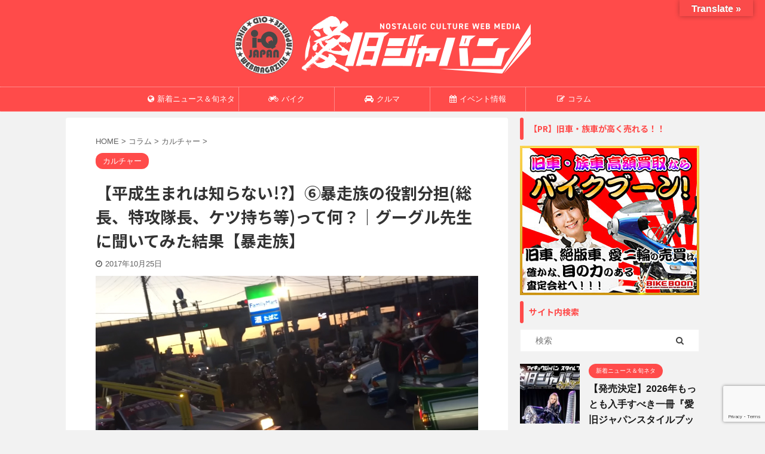

--- FILE ---
content_type: text/html; charset=UTF-8
request_url: https://i-kyu.com/bosozoku%EF%BC%BF06/
body_size: 21240
content:

<!DOCTYPE html>
<!--[if lt IE 7]>
<html class="ie6" dir="ltr" lang="ja" prefix="og: https://ogp.me/ns#"> <![endif]-->
<!--[if IE 7]>
<html class="i7" dir="ltr" lang="ja" prefix="og: https://ogp.me/ns#"> <![endif]-->
<!--[if IE 8]>
<html class="ie" dir="ltr" lang="ja" prefix="og: https://ogp.me/ns#"> <![endif]-->
<!--[if gt IE 8]><!-->
<html dir="ltr" lang="ja" prefix="og: https://ogp.me/ns#" class="s-navi-search-overlay ">
	<!--<![endif]-->
	<head prefix="og: http://ogp.me/ns# fb: http://ogp.me/ns/fb# article: http://ogp.me/ns/article#">
		<meta charset="UTF-8" >
		<meta name="viewport" content="width=device-width,initial-scale=1.0,user-scalable=no,viewport-fit=cover">
		<meta name="format-detection" content="telephone=no" >
		<meta name="referrer" content="no-referrer-when-downgrade"/>

		
		<link rel="alternate" type="application/rss+xml" title="愛旧ジャパン(i-Q JAPAN)｜旧車會・カスタムバイク専門WEBマガジン RSS Feed" href="https://i-kyu.com/feed/" />
		<link rel="pingback" href="https://i-kyu.com/xmlrpc.php" >
		<!--[if lt IE 9]>
		<script src="https://i-kyu.com/wp-content/themes/affinger5/js/html5shiv.js"></script>
		<![endif]-->
				
		<!-- All in One SEO 4.6.6 - aioseo.com -->
		<meta name="description" content="(画像出典：YouTube) 平成生まれはなかなか知らない、『暴走族』の役割分担についてネットで調べると様々な" />
		<meta name="robots" content="max-image-preview:large" />
		<link rel="canonical" href="https://i-kyu.com/bosozoku%ef%bc%bf06/" />
		<meta name="generator" content="All in One SEO (AIOSEO) 4.6.6" />
		<meta property="og:locale" content="ja_JP" />
		<meta property="og:site_name" content="愛旧ジャパン(i-Q JAPAN)｜旧車會・カスタムバイク専門WEBマガジン 　" />
		<meta property="og:type" content="article" />
		<meta property="og:title" content="【平成生まれは知らない!?】⑥暴走族の役割分担(総長、特攻隊長、ケツ持ち等)って何？｜グーグル先生に聞いてみた結果【暴走族】" />
		<meta property="og:description" content="(画像出典：YouTube) 平成生まれはなかなか知らない、『暴走族』の役割分担についてネットで調べると様々な" />
		<meta property="og:url" content="https://i-kyu.com/bosozoku%ef%bc%bf06/" />
		<meta property="article:published_time" content="2017-10-24T15:00:00+00:00" />
		<meta property="article:modified_time" content="2021-08-05T05:56:13+00:00" />
		<meta name="twitter:card" content="summary_large_image" />
		<meta name="twitter:site" content="@sns_iq" />
		<meta name="twitter:title" content="【平成生まれは知らない!?】⑥暴走族の役割分担(総長、特攻隊長、ケツ持ち等)って何？｜グーグル先生に聞いてみた結果【暴走族】" />
		<meta name="twitter:description" content="(画像出典：YouTube) 平成生まれはなかなか知らない、『暴走族』の役割分担についてネットで調べると様々な" />
		<meta name="twitter:creator" content="@sns_iq" />
		<meta name="twitter:image" content="https://i-kyu.com/wp-content/uploads/2021/07/top-06.jpg" />
		<script type="application/ld+json" class="aioseo-schema">
			{"@context":"https:\/\/schema.org","@graph":[{"@type":"BlogPosting","@id":"https:\/\/i-kyu.com\/bosozoku%ef%bc%bf06\/#blogposting","name":"\u3010\u5e73\u6210\u751f\u307e\u308c\u306f\u77e5\u3089\u306a\u3044!?\u3011\u2465\u66b4\u8d70\u65cf\u306e\u5f79\u5272\u5206\u62c5(\u7dcf\u9577\u3001\u7279\u653b\u968a\u9577\u3001\u30b1\u30c4\u6301\u3061\u7b49)\u3063\u3066\u4f55\uff1f\uff5c\u30b0\u30fc\u30b0\u30eb\u5148\u751f\u306b\u805e\u3044\u3066\u307f\u305f\u7d50\u679c\u3010\u66b4\u8d70\u65cf\u3011","headline":"\u3010\u5e73\u6210\u751f\u307e\u308c\u306f\u77e5\u3089\u306a\u3044!?\u3011\u2465\u66b4\u8d70\u65cf\u306e\u5f79\u5272\u5206\u62c5(\u7dcf\u9577\u3001\u7279\u653b\u968a\u9577\u3001\u30b1\u30c4\u6301\u3061\u7b49)\u3063\u3066\u4f55\uff1f\uff5c\u30b0\u30fc\u30b0\u30eb\u5148\u751f\u306b\u805e\u3044\u3066\u307f\u305f\u7d50\u679c\u3010\u66b4\u8d70\u65cf\u3011","author":{"@id":"https:\/\/i-kyu.com\/author\/iqiqtest\/#author"},"publisher":{"@id":"https:\/\/i-kyu.com\/#organization"},"image":{"@type":"ImageObject","url":"https:\/\/i-kyu.com\/wp-content\/uploads\/2021\/07\/top-06.jpg","width":854,"height":480},"datePublished":"2017-10-25T00:00:00+09:00","dateModified":"2021-08-05T14:56:13+09:00","inLanguage":"ja","mainEntityOfPage":{"@id":"https:\/\/i-kyu.com\/bosozoku%ef%bc%bf06\/#webpage"},"isPartOf":{"@id":"https:\/\/i-kyu.com\/bosozoku%ef%bc%bf06\/#webpage"},"articleSection":"\u30ab\u30eb\u30c1\u30e3\u30fc, \u5358\u8eca, \u65e7\u8eca, \u65e7\u8eca\u6703, \u66b4\u8d70\u65cf, \u5e73\u6210\u751f\u307e\u308c\u306f\u77e5\u3089\u306a\u3044"},{"@type":"BreadcrumbList","@id":"https:\/\/i-kyu.com\/bosozoku%ef%bc%bf06\/#breadcrumblist","itemListElement":[{"@type":"ListItem","@id":"https:\/\/i-kyu.com\/#listItem","position":1,"name":"\u5bb6","item":"https:\/\/i-kyu.com\/","nextItem":"https:\/\/i-kyu.com\/bosozoku%ef%bc%bf06\/#listItem"},{"@type":"ListItem","@id":"https:\/\/i-kyu.com\/bosozoku%ef%bc%bf06\/#listItem","position":2,"name":"\u3010\u5e73\u6210\u751f\u307e\u308c\u306f\u77e5\u3089\u306a\u3044!?\u3011\u2465\u66b4\u8d70\u65cf\u306e\u5f79\u5272\u5206\u62c5(\u7dcf\u9577\u3001\u7279\u653b\u968a\u9577\u3001\u30b1\u30c4\u6301\u3061\u7b49)\u3063\u3066\u4f55\uff1f\uff5c\u30b0\u30fc\u30b0\u30eb\u5148\u751f\u306b\u805e\u3044\u3066\u307f\u305f\u7d50\u679c\u3010\u66b4\u8d70\u65cf\u3011","previousItem":"https:\/\/i-kyu.com\/#listItem"}]},{"@type":"Organization","@id":"https:\/\/i-kyu.com\/#organization","name":"i-Q JAPAN","url":"https:\/\/i-kyu.com\/","sameAs":["https:\/\/twitter.com\/sns_iq"]},{"@type":"Person","@id":"https:\/\/i-kyu.com\/author\/iqiqtest\/#author","url":"https:\/\/i-kyu.com\/author\/iqiqtest\/","name":"iqiqtest","image":{"@type":"ImageObject","@id":"https:\/\/i-kyu.com\/bosozoku%ef%bc%bf06\/#authorImage","url":"https:\/\/secure.gravatar.com\/avatar\/a5df942d2c9bb633b836b1881a649b6e?s=96&d=mm&r=g","width":96,"height":96,"caption":"iqiqtest"}},{"@type":"WebPage","@id":"https:\/\/i-kyu.com\/bosozoku%ef%bc%bf06\/#webpage","url":"https:\/\/i-kyu.com\/bosozoku%ef%bc%bf06\/","name":"\u3010\u5e73\u6210\u751f\u307e\u308c\u306f\u77e5\u3089\u306a\u3044!?\u3011\u2465\u66b4\u8d70\u65cf\u306e\u5f79\u5272\u5206\u62c5(\u7dcf\u9577\u3001\u7279\u653b\u968a\u9577\u3001\u30b1\u30c4\u6301\u3061\u7b49)\u3063\u3066\u4f55\uff1f\uff5c\u30b0\u30fc\u30b0\u30eb\u5148\u751f\u306b\u805e\u3044\u3066\u307f\u305f\u7d50\u679c\u3010\u66b4\u8d70\u65cf\u3011","description":"(\u753b\u50cf\u51fa\u5178\uff1aYouTube) \u5e73\u6210\u751f\u307e\u308c\u306f\u306a\u304b\u306a\u304b\u77e5\u3089\u306a\u3044\u3001\u300e\u66b4\u8d70\u65cf\u300f\u306e\u5f79\u5272\u5206\u62c5\u306b\u3064\u3044\u3066\u30cd\u30c3\u30c8\u3067\u8abf\u3079\u308b\u3068\u69d8\u3005\u306a","inLanguage":"ja","isPartOf":{"@id":"https:\/\/i-kyu.com\/#website"},"breadcrumb":{"@id":"https:\/\/i-kyu.com\/bosozoku%ef%bc%bf06\/#breadcrumblist"},"author":{"@id":"https:\/\/i-kyu.com\/author\/iqiqtest\/#author"},"creator":{"@id":"https:\/\/i-kyu.com\/author\/iqiqtest\/#author"},"image":{"@type":"ImageObject","url":"https:\/\/i-kyu.com\/wp-content\/uploads\/2021\/07\/top-06.jpg","@id":"https:\/\/i-kyu.com\/bosozoku%ef%bc%bf06\/#mainImage","width":854,"height":480},"primaryImageOfPage":{"@id":"https:\/\/i-kyu.com\/bosozoku%ef%bc%bf06\/#mainImage"},"datePublished":"2017-10-25T00:00:00+09:00","dateModified":"2021-08-05T14:56:13+09:00"},{"@type":"WebSite","@id":"https:\/\/i-kyu.com\/#website","url":"https:\/\/i-kyu.com\/","name":"\u611b\u65e7\u30b8\u30e3\u30d1\u30f3(i-Q JAPAN)\uff5c\u65e7\u8eca\u6703\u30fb\u30ab\u30b9\u30bf\u30e0\u30d0\u30a4\u30af\u5c02\u9580WEB\u30de\u30ac\u30b8\u30f3","inLanguage":"ja","publisher":{"@id":"https:\/\/i-kyu.com\/#organization"}}]}
		</script>
		<!-- All in One SEO -->

<title>【平成生まれは知らない!?】⑥暴走族の役割分担(総長、特攻隊長、ケツ持ち等)って何？｜グーグル先生に聞いてみた結果【暴走族】</title>
<link rel='dns-prefetch' href='//translate.google.com' />
<link rel='dns-prefetch' href='//ajax.googleapis.com' />
<link rel='dns-prefetch' href='//cdn.jsdelivr.net' />
<link rel='dns-prefetch' href='//www.googletagmanager.com' />
		<!-- This site uses the Google Analytics by MonsterInsights plugin v9.11.1 - Using Analytics tracking - https://www.monsterinsights.com/ -->
		<!-- Note: MonsterInsights is not currently configured on this site. The site owner needs to authenticate with Google Analytics in the MonsterInsights settings panel. -->
					<!-- No tracking code set -->
				<!-- / Google Analytics by MonsterInsights -->
		<script type="text/javascript">
/* <![CDATA[ */
window._wpemojiSettings = {"baseUrl":"https:\/\/s.w.org\/images\/core\/emoji\/15.0.3\/72x72\/","ext":".png","svgUrl":"https:\/\/s.w.org\/images\/core\/emoji\/15.0.3\/svg\/","svgExt":".svg","source":{"concatemoji":"https:\/\/i-kyu.com\/wp-includes\/js\/wp-emoji-release.min.js?ver=6.5.4"}};
/*! This file is auto-generated */
!function(i,n){var o,s,e;function c(e){try{var t={supportTests:e,timestamp:(new Date).valueOf()};sessionStorage.setItem(o,JSON.stringify(t))}catch(e){}}function p(e,t,n){e.clearRect(0,0,e.canvas.width,e.canvas.height),e.fillText(t,0,0);var t=new Uint32Array(e.getImageData(0,0,e.canvas.width,e.canvas.height).data),r=(e.clearRect(0,0,e.canvas.width,e.canvas.height),e.fillText(n,0,0),new Uint32Array(e.getImageData(0,0,e.canvas.width,e.canvas.height).data));return t.every(function(e,t){return e===r[t]})}function u(e,t,n){switch(t){case"flag":return n(e,"\ud83c\udff3\ufe0f\u200d\u26a7\ufe0f","\ud83c\udff3\ufe0f\u200b\u26a7\ufe0f")?!1:!n(e,"\ud83c\uddfa\ud83c\uddf3","\ud83c\uddfa\u200b\ud83c\uddf3")&&!n(e,"\ud83c\udff4\udb40\udc67\udb40\udc62\udb40\udc65\udb40\udc6e\udb40\udc67\udb40\udc7f","\ud83c\udff4\u200b\udb40\udc67\u200b\udb40\udc62\u200b\udb40\udc65\u200b\udb40\udc6e\u200b\udb40\udc67\u200b\udb40\udc7f");case"emoji":return!n(e,"\ud83d\udc26\u200d\u2b1b","\ud83d\udc26\u200b\u2b1b")}return!1}function f(e,t,n){var r="undefined"!=typeof WorkerGlobalScope&&self instanceof WorkerGlobalScope?new OffscreenCanvas(300,150):i.createElement("canvas"),a=r.getContext("2d",{willReadFrequently:!0}),o=(a.textBaseline="top",a.font="600 32px Arial",{});return e.forEach(function(e){o[e]=t(a,e,n)}),o}function t(e){var t=i.createElement("script");t.src=e,t.defer=!0,i.head.appendChild(t)}"undefined"!=typeof Promise&&(o="wpEmojiSettingsSupports",s=["flag","emoji"],n.supports={everything:!0,everythingExceptFlag:!0},e=new Promise(function(e){i.addEventListener("DOMContentLoaded",e,{once:!0})}),new Promise(function(t){var n=function(){try{var e=JSON.parse(sessionStorage.getItem(o));if("object"==typeof e&&"number"==typeof e.timestamp&&(new Date).valueOf()<e.timestamp+604800&&"object"==typeof e.supportTests)return e.supportTests}catch(e){}return null}();if(!n){if("undefined"!=typeof Worker&&"undefined"!=typeof OffscreenCanvas&&"undefined"!=typeof URL&&URL.createObjectURL&&"undefined"!=typeof Blob)try{var e="postMessage("+f.toString()+"("+[JSON.stringify(s),u.toString(),p.toString()].join(",")+"));",r=new Blob([e],{type:"text/javascript"}),a=new Worker(URL.createObjectURL(r),{name:"wpTestEmojiSupports"});return void(a.onmessage=function(e){c(n=e.data),a.terminate(),t(n)})}catch(e){}c(n=f(s,u,p))}t(n)}).then(function(e){for(var t in e)n.supports[t]=e[t],n.supports.everything=n.supports.everything&&n.supports[t],"flag"!==t&&(n.supports.everythingExceptFlag=n.supports.everythingExceptFlag&&n.supports[t]);n.supports.everythingExceptFlag=n.supports.everythingExceptFlag&&!n.supports.flag,n.DOMReady=!1,n.readyCallback=function(){n.DOMReady=!0}}).then(function(){return e}).then(function(){var e;n.supports.everything||(n.readyCallback(),(e=n.source||{}).concatemoji?t(e.concatemoji):e.wpemoji&&e.twemoji&&(t(e.twemoji),t(e.wpemoji)))}))}((window,document),window._wpemojiSettings);
/* ]]> */
</script>
<style id='wp-emoji-styles-inline-css' type='text/css'>

	img.wp-smiley, img.emoji {
		display: inline !important;
		border: none !important;
		box-shadow: none !important;
		height: 1em !important;
		width: 1em !important;
		margin: 0 0.07em !important;
		vertical-align: -0.1em !important;
		background: none !important;
		padding: 0 !important;
	}
</style>
<link rel='stylesheet' id='wp-block-library-css' href='https://i-kyu.com/wp-includes/css/dist/block-library/style.min.css?ver=6.5.4' type='text/css' media='all' />
<style id='classic-theme-styles-inline-css' type='text/css'>
/*! This file is auto-generated */
.wp-block-button__link{color:#fff;background-color:#32373c;border-radius:9999px;box-shadow:none;text-decoration:none;padding:calc(.667em + 2px) calc(1.333em + 2px);font-size:1.125em}.wp-block-file__button{background:#32373c;color:#fff;text-decoration:none}
</style>
<style id='global-styles-inline-css' type='text/css'>
body{--wp--preset--color--black: #000000;--wp--preset--color--cyan-bluish-gray: #abb8c3;--wp--preset--color--white: #ffffff;--wp--preset--color--pale-pink: #f78da7;--wp--preset--color--vivid-red: #cf2e2e;--wp--preset--color--luminous-vivid-orange: #ff6900;--wp--preset--color--luminous-vivid-amber: #fcb900;--wp--preset--color--light-green-cyan: #7bdcb5;--wp--preset--color--vivid-green-cyan: #00d084;--wp--preset--color--pale-cyan-blue: #8ed1fc;--wp--preset--color--vivid-cyan-blue: #0693e3;--wp--preset--color--vivid-purple: #9b51e0;--wp--preset--color--soft-red: #e6514c;--wp--preset--color--light-grayish-red: #fdebee;--wp--preset--color--vivid-yellow: #ffc107;--wp--preset--color--very-pale-yellow: #fffde7;--wp--preset--color--very-light-gray: #fafafa;--wp--preset--color--very-dark-gray: #313131;--wp--preset--color--original-color-a: #43a047;--wp--preset--color--original-color-b: #795548;--wp--preset--color--original-color-c: #ec407a;--wp--preset--color--original-color-d: #9e9d24;--wp--preset--gradient--vivid-cyan-blue-to-vivid-purple: linear-gradient(135deg,rgba(6,147,227,1) 0%,rgb(155,81,224) 100%);--wp--preset--gradient--light-green-cyan-to-vivid-green-cyan: linear-gradient(135deg,rgb(122,220,180) 0%,rgb(0,208,130) 100%);--wp--preset--gradient--luminous-vivid-amber-to-luminous-vivid-orange: linear-gradient(135deg,rgba(252,185,0,1) 0%,rgba(255,105,0,1) 100%);--wp--preset--gradient--luminous-vivid-orange-to-vivid-red: linear-gradient(135deg,rgba(255,105,0,1) 0%,rgb(207,46,46) 100%);--wp--preset--gradient--very-light-gray-to-cyan-bluish-gray: linear-gradient(135deg,rgb(238,238,238) 0%,rgb(169,184,195) 100%);--wp--preset--gradient--cool-to-warm-spectrum: linear-gradient(135deg,rgb(74,234,220) 0%,rgb(151,120,209) 20%,rgb(207,42,186) 40%,rgb(238,44,130) 60%,rgb(251,105,98) 80%,rgb(254,248,76) 100%);--wp--preset--gradient--blush-light-purple: linear-gradient(135deg,rgb(255,206,236) 0%,rgb(152,150,240) 100%);--wp--preset--gradient--blush-bordeaux: linear-gradient(135deg,rgb(254,205,165) 0%,rgb(254,45,45) 50%,rgb(107,0,62) 100%);--wp--preset--gradient--luminous-dusk: linear-gradient(135deg,rgb(255,203,112) 0%,rgb(199,81,192) 50%,rgb(65,88,208) 100%);--wp--preset--gradient--pale-ocean: linear-gradient(135deg,rgb(255,245,203) 0%,rgb(182,227,212) 50%,rgb(51,167,181) 100%);--wp--preset--gradient--electric-grass: linear-gradient(135deg,rgb(202,248,128) 0%,rgb(113,206,126) 100%);--wp--preset--gradient--midnight: linear-gradient(135deg,rgb(2,3,129) 0%,rgb(40,116,252) 100%);--wp--preset--font-size--small: 13px;--wp--preset--font-size--medium: 20px;--wp--preset--font-size--large: 36px;--wp--preset--font-size--x-large: 42px;--wp--preset--spacing--20: 0.44rem;--wp--preset--spacing--30: 0.67rem;--wp--preset--spacing--40: 1rem;--wp--preset--spacing--50: 1.5rem;--wp--preset--spacing--60: 2.25rem;--wp--preset--spacing--70: 3.38rem;--wp--preset--spacing--80: 5.06rem;--wp--preset--shadow--natural: 6px 6px 9px rgba(0, 0, 0, 0.2);--wp--preset--shadow--deep: 12px 12px 50px rgba(0, 0, 0, 0.4);--wp--preset--shadow--sharp: 6px 6px 0px rgba(0, 0, 0, 0.2);--wp--preset--shadow--outlined: 6px 6px 0px -3px rgba(255, 255, 255, 1), 6px 6px rgba(0, 0, 0, 1);--wp--preset--shadow--crisp: 6px 6px 0px rgba(0, 0, 0, 1);}:where(.is-layout-flex){gap: 0.5em;}:where(.is-layout-grid){gap: 0.5em;}body .is-layout-flex{display: flex;}body .is-layout-flex{flex-wrap: wrap;align-items: center;}body .is-layout-flex > *{margin: 0;}body .is-layout-grid{display: grid;}body .is-layout-grid > *{margin: 0;}:where(.wp-block-columns.is-layout-flex){gap: 2em;}:where(.wp-block-columns.is-layout-grid){gap: 2em;}:where(.wp-block-post-template.is-layout-flex){gap: 1.25em;}:where(.wp-block-post-template.is-layout-grid){gap: 1.25em;}.has-black-color{color: var(--wp--preset--color--black) !important;}.has-cyan-bluish-gray-color{color: var(--wp--preset--color--cyan-bluish-gray) !important;}.has-white-color{color: var(--wp--preset--color--white) !important;}.has-pale-pink-color{color: var(--wp--preset--color--pale-pink) !important;}.has-vivid-red-color{color: var(--wp--preset--color--vivid-red) !important;}.has-luminous-vivid-orange-color{color: var(--wp--preset--color--luminous-vivid-orange) !important;}.has-luminous-vivid-amber-color{color: var(--wp--preset--color--luminous-vivid-amber) !important;}.has-light-green-cyan-color{color: var(--wp--preset--color--light-green-cyan) !important;}.has-vivid-green-cyan-color{color: var(--wp--preset--color--vivid-green-cyan) !important;}.has-pale-cyan-blue-color{color: var(--wp--preset--color--pale-cyan-blue) !important;}.has-vivid-cyan-blue-color{color: var(--wp--preset--color--vivid-cyan-blue) !important;}.has-vivid-purple-color{color: var(--wp--preset--color--vivid-purple) !important;}.has-black-background-color{background-color: var(--wp--preset--color--black) !important;}.has-cyan-bluish-gray-background-color{background-color: var(--wp--preset--color--cyan-bluish-gray) !important;}.has-white-background-color{background-color: var(--wp--preset--color--white) !important;}.has-pale-pink-background-color{background-color: var(--wp--preset--color--pale-pink) !important;}.has-vivid-red-background-color{background-color: var(--wp--preset--color--vivid-red) !important;}.has-luminous-vivid-orange-background-color{background-color: var(--wp--preset--color--luminous-vivid-orange) !important;}.has-luminous-vivid-amber-background-color{background-color: var(--wp--preset--color--luminous-vivid-amber) !important;}.has-light-green-cyan-background-color{background-color: var(--wp--preset--color--light-green-cyan) !important;}.has-vivid-green-cyan-background-color{background-color: var(--wp--preset--color--vivid-green-cyan) !important;}.has-pale-cyan-blue-background-color{background-color: var(--wp--preset--color--pale-cyan-blue) !important;}.has-vivid-cyan-blue-background-color{background-color: var(--wp--preset--color--vivid-cyan-blue) !important;}.has-vivid-purple-background-color{background-color: var(--wp--preset--color--vivid-purple) !important;}.has-black-border-color{border-color: var(--wp--preset--color--black) !important;}.has-cyan-bluish-gray-border-color{border-color: var(--wp--preset--color--cyan-bluish-gray) !important;}.has-white-border-color{border-color: var(--wp--preset--color--white) !important;}.has-pale-pink-border-color{border-color: var(--wp--preset--color--pale-pink) !important;}.has-vivid-red-border-color{border-color: var(--wp--preset--color--vivid-red) !important;}.has-luminous-vivid-orange-border-color{border-color: var(--wp--preset--color--luminous-vivid-orange) !important;}.has-luminous-vivid-amber-border-color{border-color: var(--wp--preset--color--luminous-vivid-amber) !important;}.has-light-green-cyan-border-color{border-color: var(--wp--preset--color--light-green-cyan) !important;}.has-vivid-green-cyan-border-color{border-color: var(--wp--preset--color--vivid-green-cyan) !important;}.has-pale-cyan-blue-border-color{border-color: var(--wp--preset--color--pale-cyan-blue) !important;}.has-vivid-cyan-blue-border-color{border-color: var(--wp--preset--color--vivid-cyan-blue) !important;}.has-vivid-purple-border-color{border-color: var(--wp--preset--color--vivid-purple) !important;}.has-vivid-cyan-blue-to-vivid-purple-gradient-background{background: var(--wp--preset--gradient--vivid-cyan-blue-to-vivid-purple) !important;}.has-light-green-cyan-to-vivid-green-cyan-gradient-background{background: var(--wp--preset--gradient--light-green-cyan-to-vivid-green-cyan) !important;}.has-luminous-vivid-amber-to-luminous-vivid-orange-gradient-background{background: var(--wp--preset--gradient--luminous-vivid-amber-to-luminous-vivid-orange) !important;}.has-luminous-vivid-orange-to-vivid-red-gradient-background{background: var(--wp--preset--gradient--luminous-vivid-orange-to-vivid-red) !important;}.has-very-light-gray-to-cyan-bluish-gray-gradient-background{background: var(--wp--preset--gradient--very-light-gray-to-cyan-bluish-gray) !important;}.has-cool-to-warm-spectrum-gradient-background{background: var(--wp--preset--gradient--cool-to-warm-spectrum) !important;}.has-blush-light-purple-gradient-background{background: var(--wp--preset--gradient--blush-light-purple) !important;}.has-blush-bordeaux-gradient-background{background: var(--wp--preset--gradient--blush-bordeaux) !important;}.has-luminous-dusk-gradient-background{background: var(--wp--preset--gradient--luminous-dusk) !important;}.has-pale-ocean-gradient-background{background: var(--wp--preset--gradient--pale-ocean) !important;}.has-electric-grass-gradient-background{background: var(--wp--preset--gradient--electric-grass) !important;}.has-midnight-gradient-background{background: var(--wp--preset--gradient--midnight) !important;}.has-small-font-size{font-size: var(--wp--preset--font-size--small) !important;}.has-medium-font-size{font-size: var(--wp--preset--font-size--medium) !important;}.has-large-font-size{font-size: var(--wp--preset--font-size--large) !important;}.has-x-large-font-size{font-size: var(--wp--preset--font-size--x-large) !important;}
.wp-block-navigation a:where(:not(.wp-element-button)){color: inherit;}
:where(.wp-block-post-template.is-layout-flex){gap: 1.25em;}:where(.wp-block-post-template.is-layout-grid){gap: 1.25em;}
:where(.wp-block-columns.is-layout-flex){gap: 2em;}:where(.wp-block-columns.is-layout-grid){gap: 2em;}
.wp-block-pullquote{font-size: 1.5em;line-height: 1.6;}
</style>
<link rel='stylesheet' id='contact-form-7-css' href='https://i-kyu.com/wp-content/plugins/contact-form-7/includes/css/styles.css?ver=5.9.6' type='text/css' media='all' />
<link rel='stylesheet' id='google-language-translator-css' href='https://i-kyu.com/wp-content/plugins/google-language-translator/css/style.css?ver=6.0.20' type='text/css' media='' />
<link rel='stylesheet' id='glt-toolbar-styles-css' href='https://i-kyu.com/wp-content/plugins/google-language-translator/css/toolbar.css?ver=6.0.20' type='text/css' media='' />
<link rel='stylesheet' id='pz-linkcard-css' href='//i-kyu.com/wp-content/uploads/pz-linkcard/style.css?ver=2.5.5.2' type='text/css' media='all' />
<link rel='stylesheet' id='toc-screen-css' href='https://i-kyu.com/wp-content/plugins/table-of-contents-plus/screen.min.css?ver=2406' type='text/css' media='all' />
<link rel='stylesheet' id='single_child2-css' href='https://i-kyu.com/wp-content/themes/affinger5-jet-child/st-child-kanricss.php' type='text/css' media='all' />
<link rel='stylesheet' id='normalize-css' href='https://i-kyu.com/wp-content/themes/affinger5/css/normalize.css?ver=1.5.9' type='text/css' media='all' />
<link rel='stylesheet' id='font-awesome-css' href='https://i-kyu.com/wp-content/themes/affinger5/css/fontawesome/css/font-awesome.min.css?ver=4.7.0' type='text/css' media='all' />
<link rel='stylesheet' id='font-awesome-animation-css' href='https://i-kyu.com/wp-content/themes/affinger5/css/fontawesome/css/font-awesome-animation.min.css?ver=6.5.4' type='text/css' media='all' />
<link rel='stylesheet' id='st_svg-css' href='https://i-kyu.com/wp-content/themes/affinger5/st_svg/style.css?ver=6.5.4' type='text/css' media='all' />
<link rel='stylesheet' id='slick-css' href='https://i-kyu.com/wp-content/themes/affinger5/vendor/slick/slick.css?ver=1.8.0' type='text/css' media='all' />
<link rel='stylesheet' id='slick-theme-css' href='https://i-kyu.com/wp-content/themes/affinger5/vendor/slick/slick-theme.css?ver=1.8.0' type='text/css' media='all' />
<link rel='stylesheet' id='fonts-googleapis-notosansjp-css' href='//fonts.googleapis.com/css?family=Noto+Sans+JP%3A400%2C700&#038;display=swap&#038;subset=japanese&#038;ver=6.5.4' type='text/css' media='all' />
<link rel='stylesheet' id='style-css' href='https://i-kyu.com/wp-content/themes/affinger5/style.css?ver=6.5.4' type='text/css' media='all' />
<link rel='stylesheet' id='child-style-css' href='https://i-kyu.com/wp-content/themes/affinger5-jet-child/style.css?ver=6.5.4' type='text/css' media='all' />
<link rel='stylesheet' id='single-css' href='https://i-kyu.com/wp-content/themes/affinger5/st-rankcss.php' type='text/css' media='all' />
<link rel='stylesheet' id='st-themecss-css' href='https://i-kyu.com/wp-content/themes/affinger5/st-themecss-loader.php?ver=6.5.4' type='text/css' media='all' />
<script type="text/javascript" src="//ajax.googleapis.com/ajax/libs/jquery/1.11.3/jquery.min.js?ver=1.11.3" id="jquery-js"></script>
<script type="text/javascript" src="https://i-kyu.com/wp-content/themes/affinger5-jet-child/js/jquery.heightLine.js?ver=6.5.4" id="jquery-heightLine-js"></script>

<!-- Site Kit によって追加された Google タグ（gtag.js）スニペット -->
<!-- Google アナリティクス スニペット (Site Kit が追加) -->
<script type="text/javascript" src="https://www.googletagmanager.com/gtag/js?id=GT-P8V2NJH" id="google_gtagjs-js" async></script>
<script type="text/javascript" id="google_gtagjs-js-after">
/* <![CDATA[ */
window.dataLayer = window.dataLayer || [];function gtag(){dataLayer.push(arguments);}
gtag("set","linker",{"domains":["i-kyu.com"]});
gtag("js", new Date());
gtag("set", "developer_id.dZTNiMT", true);
gtag("config", "GT-P8V2NJH");
/* ]]> */
</script>
<link rel="https://api.w.org/" href="https://i-kyu.com/wp-json/" /><link rel="alternate" type="application/json" href="https://i-kyu.com/wp-json/wp/v2/posts/48944" /><link rel='shortlink' href='https://i-kyu.com/?p=48944' />
<link rel="alternate" type="application/json+oembed" href="https://i-kyu.com/wp-json/oembed/1.0/embed?url=https%3A%2F%2Fi-kyu.com%2Fbosozoku%25ef%25bc%25bf06%2F" />
<link rel="alternate" type="text/xml+oembed" href="https://i-kyu.com/wp-json/oembed/1.0/embed?url=https%3A%2F%2Fi-kyu.com%2Fbosozoku%25ef%25bc%25bf06%2F&#038;format=xml" />

<!-- This site is using AdRotate v5.13 to display their advertisements - https://ajdg.solutions/ -->
<!-- AdRotate CSS -->
<style type="text/css" media="screen">
	.g { margin:0px; padding:0px; overflow:hidden; line-height:1; zoom:1; }
	.g img { height:auto; }
	.g-col { position:relative; float:left; }
	.g-col:first-child { margin-left: 0; }
	.g-col:last-child { margin-right: 0; }
	@media only screen and (max-width: 480px) {
		.g-col, .g-dyn, .g-single { width:100%; margin-left:0; margin-right:0; }
	}
</style>
<!-- /AdRotate CSS -->

<style>#google_language_translator{width:auto!important;}div.skiptranslate.goog-te-gadget{display:inline!important;}.goog-tooltip{display: none!important;}.goog-tooltip:hover{display: none!important;}.goog-text-highlight{background-color:transparent!important;border:none!important;box-shadow:none!important;}#google_language_translator select.goog-te-combo{color:#32373c;}#flags{display:none;}#google_language_translator{color:transparent;}body{top:0px!important;}#goog-gt-{display:none!important;}font font{background-color:transparent!important;box-shadow:none!important;position:initial!important;}#glt-translate-trigger{bottom:auto;top:0;}.tool-container.tool-top{top:50px!important;bottom:auto!important;}.tool-container.tool-top .arrow{border-color:transparent transparent #d0cbcb; top:-14px;}#glt-translate-trigger > span{color:#ffffff;}#glt-translate-trigger{background:#fb4b4a;}.goog-te-gadget .goog-te-combo{width:100%;}</style><meta name="generator" content="Site Kit by Google 1.170.0" /><meta name="robots" content="index, follow" />
<meta name="thumbnail" content="https://i-kyu.com/wp-content/uploads/2021/07/top-06.jpg">
<link rel="shortcut icon" href="https://i-kyu.com/favicons/favicon.ico" >
<link rel="apple-touch-icon-precomposed" href="https://i-kyu.com/wp-content/uploads/2024/04/favi.png" />
<meta name="google-site-verification" content="PZMupCiORXcbX-vetnNAUAH5pGOG7q6IM0i1OqLSzGI" />
<link rel="canonical" href="https://i-kyu.com/bosozoku%ef%bc%bf06/" />
<style type="text/css" id="custom-background-css">
body.custom-background { background-color: #f2f2f2; }
</style>
			<style type="text/css" id="wp-custom-css">
			.scf_box {}
.fcfb_subtitle {background-color:#d5d5d5;padding:2%;margin-bottom:20px;}
.fcfb_img {margin-bottom:0.5em;}
.fcfb_text {margin-bottom:1.5em;}

.cat-item.cat-item-1723,.cat-item.cat-item-1724,.cat-item.cat-item-1725,.cat-item.cat-item-1727,.cat-item.cat-item-2002{display:none;}

.cat-item.cat-item-1729,.cat-item.cat-item-1997,.cat-item.cat-item-2011{display:none;}		</style>
					<script>
		(function (i, s, o, g, r, a, m) {
			i['GoogleAnalyticsObject'] = r;
			i[r] = i[r] || function () {
					(i[r].q = i[r].q || []).push(arguments)
				}, i[r].l = 1 * new Date();
			a = s.createElement(o),
				m = s.getElementsByTagName(o)[0];
			a.async = 1;
			a.src = g;
			m.parentNode.insertBefore(a, m)
		})(window, document, 'script', '//www.google-analytics.com/analytics.js', 'ga');

		ga('create', 'UA-96011570-2', 'auto');
		ga('send', 'pageview');

	</script>
					

	<script>
		jQuery(function(){
		jQuery('.entry-content a[href^=http]')
			.not('[href*="'+location.hostname+'"]')
			.attr({target:"_blank"})
		;})
	</script>

<script>
	jQuery(function(){
		jQuery('.st-btn-open').click(function(){
			jQuery(this).next('.st-slidebox').stop(true, true).slideToggle();
			jQuery(this).addClass('st-btn-open-click');
		});
	});
</script>

	<script>
		jQuery(function(){
		jQuery('.post h2 , .h2modoki').wrapInner('<span class="st-dash-design"></span>');
		}) 
	</script>

<script>
	jQuery(function(){
		jQuery("#toc_container:not(:has(ul ul))").addClass("only-toc");
		jQuery(".st-ac-box ul:has(.cat-item)").each(function(){
			jQuery(this).addClass("st-ac-cat");
		});
	});
</script>

<script>
	jQuery(function(){
						jQuery('.st-star').parent('.rankh4').css('padding-bottom','5px'); // スターがある場合のランキング見出し調整
	});
</script>


			</head>
	<body class="post-template-default single single-post postid-48944 single-format-standard custom-background not-front-page" >
				<div id="st-ami">
				<div id="wrapper" class="">
				<div id="wrapper-in">
					<header id="st-headwide">
						<div id="headbox-bg">
							<div id="headbox">

								<nav id="s-navi" class="pcnone" data-st-nav data-st-nav-type="normal">
		<dl class="acordion is-active" data-st-nav-primary>
			<dt class="trigger">
				<p class="acordion_button"><span class="op op-menu"><i class="fa st-svg-menu"></i></span></p>

				
				
							<!-- 追加メニュー -->
							
							<!-- 追加メニュー2 -->
							
							</dt>

			<dd class="acordion_tree">
				<div class="acordion_tree_content">

					

												<div class="menu-%e3%82%b0%e3%83%ad%e3%83%bc%e3%83%90%e3%83%ab%e3%83%a1%e3%83%8b%e3%83%a5%e3%83%bc-container"><ul id="menu-%e3%82%b0%e3%83%ad%e3%83%bc%e3%83%90%e3%83%ab%e3%83%a1%e3%83%8b%e3%83%a5%e3%83%bc" class="menu"><li id="menu-item-70079" class="menu-item menu-item-type-taxonomy menu-item-object-category menu-item-70079"><a href="https://i-kyu.com/category/news/"><span class="menu-item-label"><i class="fa fa-globe" aria-hidden="true"></I>新着ニュース＆旬ネタ</span></a></li>
<li id="menu-item-33873" class="menu-item menu-item-type-taxonomy menu-item-object-category menu-item-33873"><a href="https://i-kyu.com/category/bike/"><span class="menu-item-label"><i class="fa fa-motorcycle" aria-hidden="true"></i>バイク</span></a></li>
<li id="menu-item-70697" class="menu-item menu-item-type-taxonomy menu-item-object-category menu-item-70697"><a href="https://i-kyu.com/category/car/"><span class="menu-item-label"><i class="fa fa-car" aria-hidden="true"></i>クルマ</span></a></li>
<li id="menu-item-54481" class="menu-item menu-item-type-custom menu-item-object-custom menu-item-has-children menu-item-54481"><a href="https://i-kyu.com/event/"><span class="menu-item-label"><i class="fa fa-calendar" aria-hidden="true"></i>イベント情報</span></a>
<ul class="sub-menu">
	<li id="menu-item-43829" class="menu-item menu-item-type-taxonomy menu-item-object-event_category menu-item-43829"><a href="https://i-kyu.com/event_category/autojamboree/"><span class="menu-item-label">河口湖オートジャンボリー</span></a></li>
	<li id="menu-item-55086" class="menu-item menu-item-type-taxonomy menu-item-object-event_category menu-item-55086"><a href="https://i-kyu.com/event_category/project-ran/"><span class="menu-item-label">プロジェクト乱</span></a></li>
	<li id="menu-item-43826" class="menu-item menu-item-type-taxonomy menu-item-object-event_category menu-item-43826"><a href="https://i-kyu.com/event_category/nm5/"><span class="menu-item-label">NM5</span></a></li>
	<li id="menu-item-43825" class="menu-item menu-item-type-taxonomy menu-item-object-event_category menu-item-43825"><a href="https://i-kyu.com/event_category/kyukyoku/"><span class="menu-item-label">旧極</span></a></li>
	<li id="menu-item-43827" class="menu-item menu-item-type-taxonomy menu-item-object-event_category menu-item-43827"><a href="https://i-kyu.com/event_category/kyutochi/"><span class="menu-item-label">旧栃</span></a></li>
	<li id="menu-item-43828" class="menu-item menu-item-type-taxonomy menu-item-object-event_category menu-item-43828"><a href="https://i-kyu.com/event_category/q-1/"><span class="menu-item-label">Q-1グランプリ</span></a></li>
	<li id="menu-item-43830" class="menu-item menu-item-type-taxonomy menu-item-object-event_category menu-item-43830"><a href="https://i-kyu.com/event_category/zeppan_mtg/"><span class="menu-item-label">絶版車ミーティング</span></a></li>
</ul>
</li>
<li id="menu-item-43704" class="menu-item menu-item-type-taxonomy menu-item-object-category current-post-ancestor menu-item-has-children menu-item-43704"><a href="https://i-kyu.com/category/column/"><span class="menu-item-label"><i class="fa fa-pencil-square-o" aria-hidden="true"></i>コラム</span></a>
<ul class="sub-menu">
	<li id="menu-item-43720" class="menu-item menu-item-type-taxonomy menu-item-object-category current-post-ancestor current-menu-parent current-post-parent menu-item-43720"><a href="https://i-kyu.com/category/column/culture/"><span class="menu-item-label">カルチャー</span></a></li>
	<li id="menu-item-70081" class="menu-item menu-item-type-taxonomy menu-item-object-category menu-item-70081"><a href="https://i-kyu.com/category/column/bike_bousouzoku/"><span class="menu-item-label">単車&amp;暴走族</span></a></li>
	<li id="menu-item-43722" class="menu-item menu-item-type-taxonomy menu-item-object-category menu-item-43722"><a href="https://i-kyu.com/category/column/kyushakai/"><span class="menu-item-label">旧車會</span></a></li>
	<li id="menu-item-43721" class="menu-item menu-item-type-taxonomy menu-item-object-category menu-item-43721"><a href="https://i-kyu.com/category/column/game_comic_movie/"><span class="menu-item-label">ゲーム&amp;コミック&amp;映画</span></a></li>
	<li id="menu-item-43724" class="menu-item menu-item-type-taxonomy menu-item-object-category menu-item-43724"><a href="https://i-kyu.com/category/news/present/"><span class="menu-item-label">プレゼント企画</span></a></li>
</ul>
</li>
</ul></div>						<div class="clear"></div>

					
				</div>
			</dd>

					</dl>

					</nav>

								<div id="header-l">
									
									<div id="st-text-logo">
										
            
			
				<!-- キャプション -->
				                
					              		 	 <p class="descr sitenametop">
               		     	               			 </p>
					                    
				                
				<!-- ロゴ又はブログ名 -->
				              		  <p class="sitename"><a href="https://i-kyu.com/">
                  		                        		  <img class="sitename-bottom" alt="愛旧ジャパン(i-Q JAPAN)｜旧車會・カスタムバイク専門WEBマガジン" src="https://i-kyu.com/wp-content/uploads/2024/03/logo_web_hp_sp.png" >
                   		               		  </a></p>
            					<!-- ロゴ又はブログ名ここまで -->

			    
		
    									</div>
								</div><!-- /#header-l -->

								<div id="header-r" class="smanone">
									
								</div><!-- /#header-r -->
							</div><!-- /#headbox-bg -->
						</div><!-- /#headbox clearfix -->

						
						
						
						
											
<div id="gazou-wide">
			<div id="st-menubox">
			<div id="st-menuwide">
				<nav class="smanone clearfix"><ul id="menu-%e3%82%b0%e3%83%ad%e3%83%bc%e3%83%90%e3%83%ab%e3%83%a1%e3%83%8b%e3%83%a5%e3%83%bc-1" class="menu"><li class="menu-item menu-item-type-taxonomy menu-item-object-category menu-item-70079"><a href="https://i-kyu.com/category/news/"><i class="fa fa-globe" aria-hidden="true"></I>新着ニュース＆旬ネタ</a></li>
<li class="menu-item menu-item-type-taxonomy menu-item-object-category menu-item-33873"><a href="https://i-kyu.com/category/bike/"><i class="fa fa-motorcycle" aria-hidden="true"></i>バイク</a></li>
<li class="menu-item menu-item-type-taxonomy menu-item-object-category menu-item-70697"><a href="https://i-kyu.com/category/car/"><i class="fa fa-car" aria-hidden="true"></i>クルマ</a></li>
<li class="menu-item menu-item-type-custom menu-item-object-custom menu-item-has-children menu-item-54481"><a href="https://i-kyu.com/event/"><i class="fa fa-calendar" aria-hidden="true"></i>イベント情報</a>
<ul class="sub-menu">
	<li class="menu-item menu-item-type-taxonomy menu-item-object-event_category menu-item-43829"><a href="https://i-kyu.com/event_category/autojamboree/">河口湖オートジャンボリー</a></li>
	<li class="menu-item menu-item-type-taxonomy menu-item-object-event_category menu-item-55086"><a href="https://i-kyu.com/event_category/project-ran/">プロジェクト乱</a></li>
	<li class="menu-item menu-item-type-taxonomy menu-item-object-event_category menu-item-43826"><a href="https://i-kyu.com/event_category/nm5/">NM5</a></li>
	<li class="menu-item menu-item-type-taxonomy menu-item-object-event_category menu-item-43825"><a href="https://i-kyu.com/event_category/kyukyoku/">旧極</a></li>
	<li class="menu-item menu-item-type-taxonomy menu-item-object-event_category menu-item-43827"><a href="https://i-kyu.com/event_category/kyutochi/">旧栃</a></li>
	<li class="menu-item menu-item-type-taxonomy menu-item-object-event_category menu-item-43828"><a href="https://i-kyu.com/event_category/q-1/">Q-1グランプリ</a></li>
	<li class="menu-item menu-item-type-taxonomy menu-item-object-event_category menu-item-43830"><a href="https://i-kyu.com/event_category/zeppan_mtg/">絶版車ミーティング</a></li>
</ul>
</li>
<li class="menu-item menu-item-type-taxonomy menu-item-object-category current-post-ancestor menu-item-has-children menu-item-43704"><a href="https://i-kyu.com/category/column/"><i class="fa fa-pencil-square-o" aria-hidden="true"></i>コラム</a>
<ul class="sub-menu">
	<li class="menu-item menu-item-type-taxonomy menu-item-object-category current-post-ancestor current-menu-parent current-post-parent menu-item-43720"><a href="https://i-kyu.com/category/column/culture/">カルチャー</a></li>
	<li class="menu-item menu-item-type-taxonomy menu-item-object-category menu-item-70081"><a href="https://i-kyu.com/category/column/bike_bousouzoku/">単車&amp;暴走族</a></li>
	<li class="menu-item menu-item-type-taxonomy menu-item-object-category menu-item-43722"><a href="https://i-kyu.com/category/column/kyushakai/">旧車會</a></li>
	<li class="menu-item menu-item-type-taxonomy menu-item-object-category menu-item-43721"><a href="https://i-kyu.com/category/column/game_comic_movie/">ゲーム&amp;コミック&amp;映画</a></li>
	<li class="menu-item menu-item-type-taxonomy menu-item-object-category menu-item-43724"><a href="https://i-kyu.com/category/news/present/">プレゼント企画</a></li>
</ul>
</li>
</ul></nav>			</div>
		</div>
				</div>
					
					
					</header>

					

					<!--
					<div class="sp_con">
					<ul id="st-header-cardlink" class="st-cardlink-column-d st-cardlink-column-2" style="padding-top:0 !important;">
					<li>
					<a class="st-cardlink-card-link" href="https://i-kyu.com/event_category/nm5/"><img src="https://i-kyu.com/wp-content/uploads/2023/05/2023_nm5_banner.jpg" alt=""></a>
					</li>
					</ul>
					</div>
					-->

					<div id="content-w">

					
					
					
	
			<div id="st-header-post-under-box" class="st-header-post-no-data "
		     style="">
			<div class="st-dark-cover">
							</div>
		</div>
	

<div id="content" class="clearfix">
	<div id="contentInner">
		<main>
			<article>
									<div id="post-48944" class="st-post post-48944 post type-post status-publish format-standard has-post-thumbnail hentry category-culture tag-1396 tag-1397 tag-1410 tag-1416 tag-1486">
				
					
					
					
					<!--ぱんくず -->
											<div
							id="breadcrumb">
							<ol itemscope itemtype="http://schema.org/BreadcrumbList">
								<li itemprop="itemListElement" itemscope itemtype="http://schema.org/ListItem">
									<a href="https://i-kyu.com" itemprop="item">
										<span itemprop="name">HOME</span>
									</a>
									&gt;
									<meta itemprop="position" content="1"/>
								</li>

								
																	<li itemprop="itemListElement" itemscope itemtype="http://schema.org/ListItem">
										<a href="https://i-kyu.com/category/column/" itemprop="item">
											<span
												itemprop="name">コラム</span>
										</a>
										&gt;
										<meta itemprop="position" content="2"/>
									</li>
																										<li itemprop="itemListElement" itemscope itemtype="http://schema.org/ListItem">
										<a href="https://i-kyu.com/category/column/culture/" itemprop="item">
											<span
												itemprop="name">カルチャー</span>
										</a>
										&gt;
										<meta itemprop="position" content="3"/>
									</li>
																								</ol>

													</div>
										<!--/ ぱんくず -->

					<!--ループ開始 -->
										
																									<p class="st-catgroup">
								<a href="https://i-kyu.com/category/column/culture/" title="View all posts in カルチャー" rel="category tag"><span class="catname st-catid1728">カルチャー</span></a>							</p>
						
						<h1 class="entry-title">【平成生まれは知らない!?】⑥暴走族の役割分担(総長、特攻隊長、ケツ持ち等)って何？｜グーグル先生に聞いてみた結果【暴走族】</h1>

						
	<div class="blogbox ">
		<p><span class="kdate">
							<i class="fa fa-clock-o"></i><time class="updated" datetime="2017-10-25T00:00:00+0900">2017年10月25日</time>
					</span></p>
	</div>
					
					
					<div class="mainbox">
						<div id="nocopy" ><!-- コピー禁止エリアここから -->
																<div class=" st-eyecatch-under">
		<img width="854" height="480" src="https://i-kyu.com/wp-content/uploads/2021/07/top-06.jpg" class="attachment-full size-full wp-post-image" alt="" decoding="async" fetchpriority="high" srcset="https://i-kyu.com/wp-content/uploads/2021/07/top-06.jpg 854w, https://i-kyu.com/wp-content/uploads/2021/07/top-06-300x169.jpg 300w, https://i-kyu.com/wp-content/uploads/2021/07/top-06-640x360.jpg 640w, https://i-kyu.com/wp-content/uploads/2021/07/top-06-768x432.jpg 768w" sizes="(max-width: 854px) 100vw, 854px" />
	
	</div>
							
							
							<!-- SCF追加エリア -->
<div class="scf_box">
		<div class="fcfb_subtitle">平成生まれは知らない暴走族の役割について、色々とネットで調べてみた！</div>																																								</div>
<!-- //end SCF追加エリア -->
							<div class="entry-content">
								<p>(画像出典：<a href="https://www.youtube.com/watch?v=HC29iOJgb4g" target="_blank" rel="noopener">YouTube)</a></p>
<p>平成生まれはなかなか知らない、<b>『暴走族』の役割分担についてネットで調べると様々な回答が。</b>暴走族は暴走族でも総長や特攻隊長、親衛隊長によっていろいろとことなる。</p>
<p><font color="#FF0000"><b>前回は『ケツ持ち』について書かせていただいたが、今回はその続きと行こう！</b></font></p>
<p>▼前回の記事はコチラ(ケツ持ち編)<br />
<a href="http://i-kyu.com/bosozoku_05/" target="_blank" rel="noopener">⑤暴走族の役割分担(総長、特攻隊長、ケツ持ち等)って何？｜グーグル先生に聞いてみた結果【暴走族】</a></p>
<p></br></p>
<h2>《No.9》  相談役(OB)</h2>
<p><img decoding="async" src="https://cash-joho.com/wp-content/uploads/2021/07/ob.jpg"><br />
(画像出典：<a href="https://www.youtube.com/watch?v=H7XHyq4ZE9I&t=216s" target="_blank" rel="noopener">YouTube)</a></p>
<p>暴走族には『相談役』という役割まであるらしい(マジか)。<font color="#FF0000"><b>調べたところによると基本は暴走族OBが四輪車に乗り、現役暴走族を支援する</b></font>、といったスタイルのようだ。</p>
<p>時には<b>警察から本体を逃がしてあげたりするコトもあるらしい。</b>なるほど！　YouTube動画にでてくる四輪車の謎が解けたぜ!!　ただこの話が全てなワケではない。</p>
<p>もちろん現役暴走族が四輪車に乗ってる場合もあるそうだ。<b>暴走族……本当に奥が深イイ～～。</b><span style="background:yellow; color:##000;">←古いわボケww</span></p>
<p></br></p>
<h2>※補足</h2>
<p><img decoding="async" src="https://cash-joho.com/wp-content/uploads/2021/07/ob-2.jpg"><br />
(画像出典：<a href="https://www.youtube.com/watch?v=sUHq5Tekr5w" target="_blank" rel="noopener">YouTube)</a></p>
<p>ネットに掲載されている情報はどうしても曖昧なのだが、こんな情報も……。</p>
<p><font color="#FF0000"><b>『ケツ持ち』っていうとOBやら暴走族のバックになる存在のコトを指すチームもあるようだ。</b></font>これは全国たくさんあったチームでそれぞれ違うみたい。</p>
<p>今回調べてみて、暴走族はただの暴走集団じゃないことがよく分かった。<b>暴走族の中にも役割、組織図があり、それぞれがチームのために命を懸ける。</b>これが『暴走族』なのか……。</p>
<p></br><br />
<b>ネットに公開されてあった情報はここまで。</b></p>
<p>その他にも『旗持ち』や『遊撃隊長』など、まだまだ細かく分類されているみたい。また改めて記事にしようと思う。今回の連載記事は暴走族を知らない平成生まれのオレが、ネット上で仕入れた情報をもとに執筆してるので、<span style="background:yellow; color:##000;">細かい間違い等はどうか見逃していただきたい（笑）。</span></p>
<p>執筆者：いつまでも少年</p>
<p></br><br />
<b>▼前回まで記事はコチラ(総長、副総長編)</b><br />
<a href="http://i-kyu.com/bosozoku_01/">①暴走族の役割分担(総長、特攻隊長、ケツ持ち等)って何？｜グーグル先生に聞いてみた結果【暴走族】</a></p>
<p><a href="http://i-kyu.com/bosozoku_02/">②暴走族の役割分担(総長、特攻隊長、ケツ持ち等)って何？｜グーグル先生に聞いてみた結果【暴走族】</a></p>
<p><a href="http://i-kyu.com/bosozoku_03/">③暴走族の役割分担(総長、特攻隊長、ケツ持ち等)って何？｜グーグル先生に聞いてみた結果【暴走族】</a></p>
<p><a href="http://i-kyu.com/bosozoku_04/">④暴走族の役割分担(総長、特攻隊長、ケツ持ち等)って何？｜グーグル先生に聞いてみた結果【暴走族】</a></p>
<p><a href="http://i-kyu.com/bosozoku_05/">⑤暴走族の役割分担(総長、特攻隊長、ケツ持ち等)って何？｜グーグル先生に聞いてみた結果【暴走族】</a></p>
<p></br><br />
▼関連動画</p>
<div class="youtube"><div
		class="youtube-container"><iframe src="https://www.youtube.com/embed/3etVHGJVabM" frameborder="0" allowfullscreen></iframe></div></div>
<p></p>
<div class="youtube"><div
		class="youtube-container"><iframe src="https://www.youtube.com/embed/9akLKBEwswE" frameborder="0" allowfullscreen></iframe></div></div>
							</div>
						</div><!-- コピー禁止エリアここまで -->

												
					<div class="adbox">
				
							        
	
									<div style="padding-top:10px;">
						
		        
	
					</div>
							</div>
			

						
					</div><!-- .mainboxここまで -->

																
					
					
	
	<div class="sns ">
	<ul class="clearfix">
					<!--ツイートボタン-->
			<li class="twitter"> 
			<a rel="nofollow" onclick="window.open('//twitter.com/intent/tweet?url=https%3A%2F%2Fi-kyu.com%2Fbosozoku%25ef%25bc%25bf06%2F&text=%E3%80%90%E5%B9%B3%E6%88%90%E7%94%9F%E3%81%BE%E3%82%8C%E3%81%AF%E7%9F%A5%E3%82%89%E3%81%AA%E3%81%84%21%3F%E3%80%91%E2%91%A5%E6%9A%B4%E8%B5%B0%E6%97%8F%E3%81%AE%E5%BD%B9%E5%89%B2%E5%88%86%E6%8B%85%28%E7%B7%8F%E9%95%B7%E3%80%81%E7%89%B9%E6%94%BB%E9%9A%8A%E9%95%B7%E3%80%81%E3%82%B1%E3%83%84%E6%8C%81%E3%81%A1%E7%AD%89%29%E3%81%A3%E3%81%A6%E4%BD%95%EF%BC%9F%EF%BD%9C%E3%82%B0%E3%83%BC%E3%82%B0%E3%83%AB%E5%85%88%E7%94%9F%E3%81%AB%E8%81%9E%E3%81%84%E3%81%A6%E3%81%BF%E3%81%9F%E7%B5%90%E6%9E%9C%E3%80%90%E6%9A%B4%E8%B5%B0%E6%97%8F%E3%80%91&tw_p=tweetbutton', '', 'width=500,height=450'); return false;"><i class="fa fa-twitter"></i><span class="snstext " >Twitter</span></a>
			</li>
		
					<!--シェアボタン-->      
			<li class="facebook">
			<a href="//www.facebook.com/sharer.php?src=bm&u=https%3A%2F%2Fi-kyu.com%2Fbosozoku%25ef%25bc%25bf06%2F&t=%E3%80%90%E5%B9%B3%E6%88%90%E7%94%9F%E3%81%BE%E3%82%8C%E3%81%AF%E7%9F%A5%E3%82%89%E3%81%AA%E3%81%84%21%3F%E3%80%91%E2%91%A5%E6%9A%B4%E8%B5%B0%E6%97%8F%E3%81%AE%E5%BD%B9%E5%89%B2%E5%88%86%E6%8B%85%28%E7%B7%8F%E9%95%B7%E3%80%81%E7%89%B9%E6%94%BB%E9%9A%8A%E9%95%B7%E3%80%81%E3%82%B1%E3%83%84%E6%8C%81%E3%81%A1%E7%AD%89%29%E3%81%A3%E3%81%A6%E4%BD%95%EF%BC%9F%EF%BD%9C%E3%82%B0%E3%83%BC%E3%82%B0%E3%83%AB%E5%85%88%E7%94%9F%E3%81%AB%E8%81%9E%E3%81%84%E3%81%A6%E3%81%BF%E3%81%9F%E7%B5%90%E6%9E%9C%E3%80%90%E6%9A%B4%E8%B5%B0%E6%97%8F%E3%80%91" target="_blank" rel="nofollow noopener"><i class="fa fa-facebook"></i><span class="snstext " >Share</span>
			</a>
			</li>
		
					<!--ポケットボタン-->      
			<li class="pocket">
			<a rel="nofollow" onclick="window.open('//getpocket.com/edit?url=https%3A%2F%2Fi-kyu.com%2Fbosozoku%25ef%25bc%25bf06%2F&title=%E3%80%90%E5%B9%B3%E6%88%90%E7%94%9F%E3%81%BE%E3%82%8C%E3%81%AF%E7%9F%A5%E3%82%89%E3%81%AA%E3%81%84%21%3F%E3%80%91%E2%91%A5%E6%9A%B4%E8%B5%B0%E6%97%8F%E3%81%AE%E5%BD%B9%E5%89%B2%E5%88%86%E6%8B%85%28%E7%B7%8F%E9%95%B7%E3%80%81%E7%89%B9%E6%94%BB%E9%9A%8A%E9%95%B7%E3%80%81%E3%82%B1%E3%83%84%E6%8C%81%E3%81%A1%E7%AD%89%29%E3%81%A3%E3%81%A6%E4%BD%95%EF%BC%9F%EF%BD%9C%E3%82%B0%E3%83%BC%E3%82%B0%E3%83%AB%E5%85%88%E7%94%9F%E3%81%AB%E8%81%9E%E3%81%84%E3%81%A6%E3%81%BF%E3%81%9F%E7%B5%90%E6%9E%9C%E3%80%90%E6%9A%B4%E8%B5%B0%E6%97%8F%E3%80%91', '', 'width=500,height=350'); return false;"><i class="fa fa-get-pocket"></i><span class="snstext " >Pocket</span></a></li>
		
					<!--はてブボタン-->
			<li class="hatebu">       
				<a href="//b.hatena.ne.jp/entry/https://i-kyu.com/bosozoku%ef%bc%bf06/" class="hatena-bookmark-button" data-hatena-bookmark-layout="simple" title="【平成生まれは知らない!?】⑥暴走族の役割分担(総長、特攻隊長、ケツ持ち等)って何？｜グーグル先生に聞いてみた結果【暴走族】" rel="nofollow"><i class="fa st-svg-hateb"></i><span class="snstext " >Hatena</span>
				</a><script type="text/javascript" src="//b.st-hatena.com/js/bookmark_button.js" charset="utf-8" async="async"></script>

			</li>
		
		
					<!--LINEボタン-->   
			<li class="line">
			<a href="//line.me/R/msg/text/?%E3%80%90%E5%B9%B3%E6%88%90%E7%94%9F%E3%81%BE%E3%82%8C%E3%81%AF%E7%9F%A5%E3%82%89%E3%81%AA%E3%81%84%21%3F%E3%80%91%E2%91%A5%E6%9A%B4%E8%B5%B0%E6%97%8F%E3%81%AE%E5%BD%B9%E5%89%B2%E5%88%86%E6%8B%85%28%E7%B7%8F%E9%95%B7%E3%80%81%E7%89%B9%E6%94%BB%E9%9A%8A%E9%95%B7%E3%80%81%E3%82%B1%E3%83%84%E6%8C%81%E3%81%A1%E7%AD%89%29%E3%81%A3%E3%81%A6%E4%BD%95%EF%BC%9F%EF%BD%9C%E3%82%B0%E3%83%BC%E3%82%B0%E3%83%AB%E5%85%88%E7%94%9F%E3%81%AB%E8%81%9E%E3%81%84%E3%81%A6%E3%81%BF%E3%81%9F%E7%B5%90%E6%9E%9C%E3%80%90%E6%9A%B4%E8%B5%B0%E6%97%8F%E3%80%91%0Ahttps%3A%2F%2Fi-kyu.com%2Fbosozoku%25ef%25bc%25bf06%2F" target="_blank" rel="nofollow noopener"><i class="fa fa-comment" aria-hidden="true"></i><span class="snstext" >LINE</span></a>
			</li> 
		
		
					<!--URLコピーボタン-->
			<li class="share-copy">
			<a href="#" rel="nofollow" data-st-copy-text="【平成生まれは知らない!?】⑥暴走族の役割分担(総長、特攻隊長、ケツ持ち等)って何？｜グーグル先生に聞いてみた結果【暴走族】 / https://i-kyu.com/bosozoku%ef%bc%bf06/"><i class="fa fa-clipboard"></i><span class="snstext" >コピーする</span></a>
			</li>
		
	</ul>

	</div> 

											
											<p class="tagst">
							<i class="fa fa-folder-open-o" aria-hidden="true"></i>-<a href="https://i-kyu.com/category/column/culture/" rel="category tag">カルチャー</a><br/>
							<i class="fa fa-tags"></i>-<a href="https://i-kyu.com/tag/%e5%8d%98%e8%bb%8a/" rel="tag">単車</a>, <a href="https://i-kyu.com/tag/%e6%97%a7%e8%bb%8a/" rel="tag">旧車</a>, <a href="https://i-kyu.com/tag/%e6%97%a7%e8%bb%8a%e6%9c%83/" rel="tag">旧車會</a>, <a href="https://i-kyu.com/tag/%e6%9a%b4%e8%b5%b0%e6%97%8f/" rel="tag">暴走族</a>, <a href="https://i-kyu.com/tag/%e5%b9%b3%e6%88%90%e7%94%9f%e3%81%be%e3%82%8c%e3%81%af%e7%9f%a5%e3%82%89%e3%81%aa%e3%81%84/" rel="tag">平成生まれは知らない</a>						</p>
					
					<aside>
						<p class="author" style="display:none;"><a href="https://i-kyu.com/author/iqiqtest/" title="iqiqtest" class="vcard author"><span class="fn">author</span></a></p>
																		<!--ループ終了-->

						
						<!--関連記事-->
												<div class='yarpp yarpp-related yarpp-related-website yarpp-template-yarpp-template-simple'>


<h3>関連記事</h3>
<ul class="yarpp_list">
		<li>
		<a href="https://i-kyu.com/bosozoku_05/" rel="bookmark norewrite" title="【平成生まれは知らない!?】⑤暴走族の役割分担(総長、特攻隊長、ケツ持ち等)って何？｜グーグル先生に聞いてみた結果【暴走族】" >
			<img width="464" height="261" src="https://i-kyu.com/wp-content/uploads/2021/07/top-05.jpg" class="attachment- size- wp-post-image" alt="" data-pin-nopin="true" decoding="async" srcset="https://i-kyu.com/wp-content/uploads/2021/07/top-05.jpg 464w, https://i-kyu.com/wp-content/uploads/2021/07/top-05-300x169.jpg 300w" sizes="(max-width: 464px) 100vw, 464px" />			<p>【平成生まれは知らない!?】⑤暴走族の役割分担(総長、特攻隊長、ケツ持ち等)って何？｜グーグル先生に聞いてみた結果【暴走族】</p>
		</a><!-- (258.248)--></li>
		<li>
		<a href="https://i-kyu.com/bosozoku_04/" rel="bookmark norewrite" title="【平成生まれは知らない!?】④暴走族の役割分担(総長、特攻隊長、ケツ持ち等)って何？｜グーグル先生に聞いてみた結果【暴走族】" >
			<img width="680" height="381" src="https://i-kyu.com/wp-content/uploads/2021/07/top-04.jpg" class="attachment- size- wp-post-image" alt="" data-pin-nopin="true" decoding="async" srcset="https://i-kyu.com/wp-content/uploads/2021/07/top-04.jpg 680w, https://i-kyu.com/wp-content/uploads/2021/07/top-04-300x168.jpg 300w, https://i-kyu.com/wp-content/uploads/2021/07/top-04-640x360.jpg 640w" sizes="(max-width: 680px) 100vw, 680px" />			<p>【平成生まれは知らない!?】④暴走族の役割分担(総長、特攻隊長、ケツ持ち等)って何？｜グーグル先生に聞いてみた結果【暴走族】</p>
		</a><!-- (222.798)--></li>
		<li>
		<a href="https://i-kyu.com/bosozoku_03/" rel="bookmark norewrite" title="【平成生まれは知らない!?】③暴走族の役割分担(総長、特攻隊長、ケツ持ち等)って何？｜グーグル先生に聞いてみた結果【暴走族】" >
			<img width="400" height="255" src="https://i-kyu.com/wp-content/uploads/2021/07/top-03.jpg" class="attachment- size- wp-post-image" alt="" data-pin-nopin="true" decoding="async" srcset="https://i-kyu.com/wp-content/uploads/2021/07/top-03.jpg 400w, https://i-kyu.com/wp-content/uploads/2021/07/top-03-300x191.jpg 300w" sizes="(max-width: 400px) 100vw, 400px" />			<p>【平成生まれは知らない!?】③暴走族の役割分担(総長、特攻隊長、ケツ持ち等)って何？｜グーグル先生に聞いてみた結果【暴走族】</p>
		</a><!-- (177.248)--></li>
		<li>
		<a href="https://i-kyu.com/bosozoku_02/" rel="bookmark norewrite" title="【平成生まれは知らない!?】②暴走族の役割分担(総長、特攻隊長、ケツ持ち等)って何？｜グーグル先生に聞いてみた結果【暴走族】" >
			<img width="854" height="480" src="https://i-kyu.com/wp-content/uploads/2021/07/top-02.jpg" class="attachment- size- wp-post-image" alt="" data-pin-nopin="true" decoding="async" srcset="https://i-kyu.com/wp-content/uploads/2021/07/top-02.jpg 854w, https://i-kyu.com/wp-content/uploads/2021/07/top-02-300x169.jpg 300w, https://i-kyu.com/wp-content/uploads/2021/07/top-02-640x360.jpg 640w, https://i-kyu.com/wp-content/uploads/2021/07/top-02-768x432.jpg 768w" sizes="(max-width: 854px) 100vw, 854px" />			<p>【平成生まれは知らない!?】②暴走族の役割分担(総長、特攻隊長、ケツ持ち等)って何？｜グーグル先生に聞いてみた結果【暴走族】</p>
		</a><!-- (153.176)--></li>
	</ul>
</div>

						<!--ページナビ-->
						<div class="p-navi clearfix">
							<dl>
																									<dt>PREV</dt>
									<dd>
										<a href="https://i-kyu.com/dolphin_01/">単車系メディア「初」登場!! 『ドルフィン』コンビ　所十三＆岩橋健一郎がi-Q JAPANに降臨!!</a>
									</dd>
								
																									<dt>NEXT</dt>
									<dd>
										<a href="https://i-kyu.com/toykomotorshow_twitter/">【なんじゃこりゃ！】東京モーターショー2017速報　最新のバイクから旧車の形が全く見えなくなっている件ww</a>
									</dd>
															</dl>
						</div>
					</aside>

				</div>
				<!--/post-->
			</article>
		</main>
	</div>
	<!-- /#contentInner -->
	<div id="side">
	<aside>

					<div class="side-topad">
				
		<div id="st_custom_html_widget-3" class="widget_text ad widget_st_custom_html_widget">
					<p class="st-widgets-title"><span>【PR】旧車・族車が高く売れる！！</span></p>		
		<div class="textwidget custom-html-widget">
			<a href="https://px.a8.net/svt/ejp?a8mat=3BI1NF+CP8Y56+1T3W+64JTD" rel="nofollow">
<img border="0" width="300" height="250" alt="" src="https://www21.a8.net/svt/bgt?aid=200716251768&wid=002&eno=01&mid=s00000008438001029000&mc=1"></a>
<img border="0" width="1" height="1" src="https://www15.a8.net/0.gif?a8mat=3BI1NF+CP8Y56+1T3W+64JTD" alt="">		</div>

		</div>
		<div id="search-2" class="ad widget_search"><p class="st-widgets-title"><span>サイト内検索</span></p><div id="search" class="search-custom-d">
	<form method="get" id="searchform" action="https://i-kyu.com/">
		<label class="hidden" for="s">
					</label>
		<input type="text" placeholder="検索" value="" name="s" id="s" />
		<input type="submit" value="&#xf002;" class="fa" id="searchsubmit" />
	</form>
</div>
<!-- /stinger --> 
</div>			</div>
		
					<div class="kanren ">
										<dl class="clearfix">
				<dt><a href="https://i-kyu.com/i-qjapan_stylebook_vol04_notice_001/">
													<img width="150" height="150" src="https://i-kyu.com/wp-content/uploads/2026/01/STYLE04-1-150x150.jpg" class="attachment-st_thumb150 size-st_thumb150 wp-post-image" alt="" decoding="async" srcset="https://i-kyu.com/wp-content/uploads/2026/01/STYLE04-1-150x150.jpg 150w, https://i-kyu.com/wp-content/uploads/2026/01/STYLE04-1-100x100.jpg 100w, https://i-kyu.com/wp-content/uploads/2026/01/STYLE04-1-120x120.jpg 120w" sizes="(max-width: 150px) 100vw, 150px" />											</a></dt>
				<dd>
					
	
	<p class="st-catgroup itiran-category">
		<a href="https://i-kyu.com/category/news/" title="View all posts in 新着ニュース＆旬ネタ" rel="category tag"><span class="catname st-catid1936">新着ニュース＆旬ネタ</span></a>	</p>
					<h5 class="kanren-t"><a href="https://i-kyu.com/i-qjapan_stylebook_vol04_notice_001/">【発売決定】2026年もっとも入手すべき一冊『愛旧ジャパンスタイルブック』第4号は1月30日に発売開始！　</a></h5>
						<div class="blog_info">
		<p>
							<i class="fa fa-clock-o"></i>2026/1/18					</p>
	</div>
														</dd>
			</dl>
								<dl class="clearfix">
				<dt><a href="https://i-kyu.com/autosalon2026_gal-001/">
													<img width="150" height="150" src="https://i-kyu.com/wp-content/uploads/2026/01/autosalon2026_gal_01-top-150x150.jpg" class="attachment-st_thumb150 size-st_thumb150 wp-post-image" alt="" decoding="async" srcset="https://i-kyu.com/wp-content/uploads/2026/01/autosalon2026_gal_01-top-150x150.jpg 150w, https://i-kyu.com/wp-content/uploads/2026/01/autosalon2026_gal_01-top-100x100.jpg 100w, https://i-kyu.com/wp-content/uploads/2026/01/autosalon2026_gal_01-top-120x120.jpg 120w" sizes="(max-width: 150px) 100vw, 150px" />											</a></dt>
				<dd>
					
	
	<p class="st-catgroup itiran-category">
		<a href="https://i-kyu.com/category/news/" title="View all posts in 新着ニュース＆旬ネタ" rel="category tag"><span class="catname st-catid1936">新着ニュース＆旬ネタ</span></a>	</p>
					<h5 class="kanren-t"><a href="https://i-kyu.com/autosalon2026_gal-001/">【速報!?】東京オートサロン2026のキャンギャル＆コンパニオンを今年もたくさん紹介したーい！【45名】</a></h5>
						<div class="blog_info">
		<p>
							<i class="fa fa-clock-o"></i>2026/1/10					</p>
	</div>
														</dd>
			</dl>
								<dl class="clearfix">
				<dt><a href="https://i-kyu.com/recommended_warmitems_bikers_win2026_01/">
													<img width="150" height="150" src="https://i-kyu.com/wp-content/uploads/2026/01/ChatGPT-Image-2026年1月8日-02_02_01-150x150.jpg" class="attachment-st_thumb150 size-st_thumb150 wp-post-image" alt="" decoding="async" srcset="https://i-kyu.com/wp-content/uploads/2026/01/ChatGPT-Image-2026年1月8日-02_02_01-150x150.jpg 150w, https://i-kyu.com/wp-content/uploads/2026/01/ChatGPT-Image-2026年1月8日-02_02_01-100x100.jpg 100w, https://i-kyu.com/wp-content/uploads/2026/01/ChatGPT-Image-2026年1月8日-02_02_01-120x120.jpg 120w" sizes="(max-width: 150px) 100vw, 150px" />											</a></dt>
				<dd>
					
	
	<p class="st-catgroup itiran-category">
		<a href="https://i-kyu.com/category/column/%e3%82%b0%e3%83%83%e3%82%ba%e3%83%bb%e3%82%ae%e3%82%a2/" title="View all posts in グッズ・ギア" rel="category tag"><span class="catname st-catid2050">グッズ・ギア</span></a>	</p>
					<h5 class="kanren-t"><a href="https://i-kyu.com/recommended_warmitems_bikers_win2026_01/">【全3回】真冬でも乗りたい！旧単車乗りに贈るナイツー完全防寒装備ガイド｜インナーから電熱＆小物まで完全版【第1回】</a></h5>
						<div class="blog_info">
		<p>
							<i class="fa fa-clock-o"></i>2026/1/8					</p>
	</div>
														</dd>
			</dl>
								<dl class="clearfix">
				<dt><a href="https://i-kyu.com/kokuchi_dai_yankee_ten_001/">
													<img width="150" height="150" src="https://i-kyu.com/wp-content/uploads/2025/12/daiyan01-150x150.jpg" class="attachment-st_thumb150 size-st_thumb150 wp-post-image" alt="" decoding="async" srcset="https://i-kyu.com/wp-content/uploads/2025/12/daiyan01-150x150.jpg 150w, https://i-kyu.com/wp-content/uploads/2025/12/daiyan01-100x100.jpg 100w, https://i-kyu.com/wp-content/uploads/2025/12/daiyan01-120x120.jpg 120w" sizes="(max-width: 150px) 100vw, 150px" />											</a></dt>
				<dd>
					
	
	<p class="st-catgroup itiran-category">
		<a href="https://i-kyu.com/category/column/culture/" title="View all posts in カルチャー" rel="category tag"><span class="catname st-catid1728">カルチャー</span></a> <a href="https://i-kyu.com/category/news/" title="View all posts in 新着ニュース＆旬ネタ" rel="category tag"><span class="catname st-catid1936">新着ニュース＆旬ネタ</span></a>	</p>
					<h5 class="kanren-t"><a href="https://i-kyu.com/kokuchi_dai_yankee_ten_001/">【大★ヤンキー展】ヤンキーはファンシーでカルチャー!?　ワルくてかわいいヤンキーイベントの開催が決定！</a></h5>
						<div class="blog_info">
		<p>
							<i class="fa fa-clock-o"></i>2026/1/2					</p>
	</div>
														</dd>
			</dl>
								<dl class="clearfix">
				<dt><a href="https://i-kyu.com/ksgarage01/">
													<img width="150" height="150" src="https://i-kyu.com/wp-content/uploads/2025/12/2025ksgarage-01-1-150x150.jpg" class="attachment-st_thumb150 size-st_thumb150 wp-post-image" alt="" decoding="async" srcset="https://i-kyu.com/wp-content/uploads/2025/12/2025ksgarage-01-1-150x150.jpg 150w, https://i-kyu.com/wp-content/uploads/2025/12/2025ksgarage-01-1-100x100.jpg 100w, https://i-kyu.com/wp-content/uploads/2025/12/2025ksgarage-01-1-120x120.jpg 120w" sizes="(max-width: 150px) 100vw, 150px" />											</a></dt>
				<dd>
					
	
	<p class="st-catgroup itiran-category">
		<a href="https://i-kyu.com/category/bike/" title="View all posts in バイク" rel="category tag"><span class="catname st-catid1703">バイク</span></a>	</p>
					<h5 class="kanren-t"><a href="https://i-kyu.com/ksgarage01/">【GSX400E】進化し続けるショップの看板車が極まってきていてヤバすぎた！【旧車會】</a></h5>
						<div class="blog_info">
		<p>
							<i class="fa fa-clock-o"></i>2025/12/31					</p>
	</div>
														</dd>
			</dl>
					</div>
		
					<div id="mybox">
				
		<div id="st_custom_html_widget-5" class="widget_text ad widget_st_custom_html_widget">
					<h4 class="menu_underh2"><span>SNSフォロー&#038;いいね！夜露死苦！！</span></h4>		
		<div class="textwidget custom-html-widget">
			<a href="https://twitter.com/sns_iq" target="_blank" rel="noreferrer noopener"><img src="https://i-kyu.com/wp-content/uploads/2024/03/x.png" alt="i-Q JAPAN 公式twitter" width="300" height="73" class="aligncenter size-full wp-image-43842" /></a>
<a href="https://www.facebook.com/iQjapan0718/" target="_blank" rel="noreferrer noopener"><img src="https://i-kyu.com/wp-content/uploads/2024/03/Facebook.png" alt="i-Q JAPAN 公式Facebook" width="300" height="73" class="aligncenter size-full wp-image-43842" /></a>
<a href="https://www.youtube.com/channel/UCC5HbvhouW6bswLPNg-x3Hg" target="_blank" rel="noreferrer noopener"><img src="https://i-kyu.com/wp-content/uploads/2024/03/YouTube.png" alt="i-Q JAPAN 公式YouTube" width="300" height="73" class="aligncenter size-full wp-image-43842" /></a>
<a href="https://www.instagram.com/sns_iq/" target="_blank" rel="noreferrer noopener"><img src="https://i-kyu.com/wp-content/uploads/2024/03/Instagram.png" alt="i-Q JAPAN 公式Instagram" width="300" height="73" class="aligncenter size-full wp-image-43842" /></a>
<a href="https://www.tiktok.com/@iqjapan" target="_blank" rel="noreferrer noopener"><img src="https://i-kyu.com/wp-content/uploads/2024/03/TikTok.png" alt="i-Q JAPAN 公式TikTok" width="300" height="73" class="aligncenter size-full wp-image-43842" /></a>		</div>

		</div>
		
		<div id="recent-posts-2" class="ad widget_recent_entries">
		<h4 class="menu_underh2"><span>最近の投稿</span></h4>
		<ul>
											<li>
					<a href="https://i-kyu.com/i-qjapan_stylebook_vol04_notice_001/">【発売決定】2026年もっとも入手すべき一冊『愛旧ジャパンスタイルブック』第4号は1月30日に発売開始！　</a>
									</li>
											<li>
					<a href="https://i-kyu.com/autosalon2026_gal-001/">【速報!?】東京オートサロン2026のキャンギャル＆コンパニオンを今年もたくさん紹介したーい！【45名】</a>
									</li>
											<li>
					<a href="https://i-kyu.com/recommended_warmitems_bikers_win2026_01/">【全3回】真冬でも乗りたい！旧単車乗りに贈るナイツー完全防寒装備ガイド｜インナーから電熱＆小物まで完全版【第1回】</a>
									</li>
											<li>
					<a href="https://i-kyu.com/kokuchi_dai_yankee_ten_001/">【大★ヤンキー展】ヤンキーはファンシーでカルチャー!?　ワルくてかわいいヤンキーイベントの開催が決定！</a>
									</li>
											<li>
					<a href="https://i-kyu.com/ksgarage01/">【GSX400E】進化し続けるショップの看板車が極まってきていてヤバすぎた！【旧車會】</a>
									</li>
					</ul>

		</div><div id="sidemenu_widget-2" class="ad widget_sidemenu_widget"><p class="st-widgets-title st-side-widgetsmenu"><span>カテゴリー</span></p><div id="sidebg"><div class="st-pagelists"><ul id="menu-%e3%82%b5%e3%82%a4%e3%83%89%e3%83%90%e3%83%bc%ef%bc%88%e3%82%ab%e3%83%86%e3%82%b4%e3%83%aa%e3%83%bc%ef%bc%89" class=""><li id="menu-item-70074" class="menu-item menu-item-type-taxonomy menu-item-object-category menu-item-70074"><a href="https://i-kyu.com/category/news/">新着ニュース＆旬ネタ</a></li>
<li id="menu-item-45394" class="menu-item menu-item-type-taxonomy menu-item-object-category menu-item-45394"><a href="https://i-kyu.com/category/bike/">バイク</a></li>
<li id="menu-item-70699" class="menu-item menu-item-type-taxonomy menu-item-object-category menu-item-70699"><a href="https://i-kyu.com/category/car/">クルマ</a></li>
<li id="menu-item-70075" class="menu-item menu-item-type-taxonomy menu-item-object-category menu-item-70075"><a href="https://i-kyu.com/category/event/">イベント情報</a></li>
<li id="menu-item-70700" class="menu-item menu-item-type-taxonomy menu-item-object-category current-post-ancestor menu-item-70700"><a href="https://i-kyu.com/category/column/">コラム</a></li>
<li id="menu-item-70077" class="menu-item menu-item-type-taxonomy menu-item-object-category menu-item-70077"><a href="https://i-kyu.com/category/column/rensai_archive/">過去の連載</a></li>
</ul></div></div></div>
		<div id="st_custom_html_widget-4" class="widget_text ad widget_st_custom_html_widget">
					<h4 class="menu_underh2"><span>【PR】話題沸騰中の&quot;吸うCBD&quot;</span></h4>		
		<div class="textwidget custom-html-widget">
			<a href="https://px.a8.net/svt/ejp?a8mat=3HCC8I+7BR2JE+49V6+64C3L" rel="nofollow">
<img border="0" width="300" height="250" alt="" src="https://www24.a8.net/svt/bgt?aid=210527730443&wid=002&eno=01&mid=s00000019941001028000&mc=1"></a>
<img border="0" width="1" height="1" src="https://www19.a8.net/0.gif?a8mat=3HCC8I+7BR2JE+49V6+64C3L" alt="">		</div>

		</div>
					</div>
		
		<div id="scrollad">
			<div class="kanren pop-box ">
<p class="p-entry-t"><span class="p-entry">人気記事ランキング</span></p>
    
            <dl class="clearfix">
                <dt class="poprank"><a href="https://i-kyu.com/kyushakaitori-osusumeranking/">
                                                   <img width="150" height="150" src="https://i-kyu.com/wp-content/uploads/2021/07/iq_bikekaitori_ac-150x150.jpg" class="attachment-st_thumb150 size-st_thumb150 wp-post-image" alt="旧車會 族車バイク買取・高額査定おすすめランキング！より高く売るためのポイントは？" decoding="async" srcset="https://i-kyu.com/wp-content/uploads/2021/07/iq_bikekaitori_ac-150x150.jpg 150w, https://i-kyu.com/wp-content/uploads/2021/07/iq_bikekaitori_ac-100x100.jpg 100w" sizes="(max-width: 150px) 100vw, 150px" />                                            </a><span class="poprank-no">1</span></dt>
                <dd>
                    <h5><a href="https://i-kyu.com/kyushakaitori-osusumeranking/">
                            旧車會 族車バイク買取・高額査定おすすめランキング！より高く売るためのポイントは？                        </a></h5>

			
	<div class="smanone st-excerpt">
		<p>「旧車會 族車バイクを高く売りたいけど、どこに売ればいいのか分からない！」とお悩みではないだろうか？ 一般的なバイクであ ... </p>
	</div>

                </dd>
            </dl>

    		
            <dl class="clearfix">
                <dt class="poprank"><a href="https://i-kyu.com/kyushakai-zephyr/">
                                                   <img width="150" height="150" src="https://i-kyu.com/wp-content/uploads/2021/05/metacan_zephyr_01-150x150.jpg" class="attachment-st_thumb150 size-st_thumb150 wp-post-image" alt="族車・旧車會仕様「ゼファー400」5選！人気なカスタムを紹介するぞ！" decoding="async" srcset="https://i-kyu.com/wp-content/uploads/2021/05/metacan_zephyr_01-150x150.jpg 150w, https://i-kyu.com/wp-content/uploads/2021/05/metacan_zephyr_01-100x100.jpg 100w" sizes="(max-width: 150px) 100vw, 150px" />                                            </a><span class="poprank-no">2</span></dt>
                <dd>
                    <h5><a href="https://i-kyu.com/kyushakai-zephyr/">
                            族車・旧車會仕様「ゼファー400」5選！人気なカスタムを紹介するぞ！                        </a></h5>

			
	<div class="smanone st-excerpt">
		<p>旧車會における旧車の定義は、「“昭和に”製作されたバイクに暴走族風のアレンジを加えたもの」ということになっている。という ... </p>
	</div>

                </dd>
            </dl>

    		
            <dl class="clearfix">
                <dt class="poprank"><a href="https://i-kyu.com/hukugyou10/">
                                                   <img width="150" height="150" src="https://i-kyu.com/wp-content/uploads/2021/07/iq_osusumefukugyo_ac-150x150.jpg" class="attachment-st_thumb150 size-st_thumb150 wp-post-image" alt="【今副業がアツい】旧車乗り必見 おすすめ副業ランキングTOP10！" decoding="async" srcset="https://i-kyu.com/wp-content/uploads/2021/07/iq_osusumefukugyo_ac-150x150.jpg 150w, https://i-kyu.com/wp-content/uploads/2021/07/iq_osusumefukugyo_ac-100x100.jpg 100w" sizes="(max-width: 150px) 100vw, 150px" />                                            </a><span class="poprank-no">3</span></dt>
                <dd>
                    <h5><a href="https://i-kyu.com/hukugyou10/">
                            【今副業がアツい】旧車乗り必見 おすすめ副業ランキングTOP10！                        </a></h5>

			
	<div class="smanone st-excerpt">
		<p>コロナの世の中になってからどうしても収入が厳しい…という奴も多いんじゃないだろうか。 普通に会社で働いていても、給料が一 ... </p>
	</div>

                </dd>
            </dl>

    		
            <dl class="clearfix">
                <dt class="poprank"><a href="https://i-kyu.com/kyushakai-helmet/">
                                                   <img width="150" height="150" src="https://i-kyu.com/wp-content/uploads/2021/08/iQ-cork01-150x150.jpg" class="attachment-st_thumb150 size-st_thumb150 wp-post-image" alt="富士日章のコルク半" decoding="async" srcset="https://i-kyu.com/wp-content/uploads/2021/08/iQ-cork01-150x150.jpg 150w, https://i-kyu.com/wp-content/uploads/2021/08/iQ-cork01-100x100.jpg 100w" sizes="(max-width: 150px) 100vw, 150px" />                                            </a><span class="poprank-no">4</span></dt>
                <dd>
                    <h5><a href="https://i-kyu.com/kyushakai-helmet/">
                            旧車會のヘルメットはどこで買える？種類や買い方について解説！                        </a></h5>

			
	<div class="smanone st-excerpt">
		<p>旧車會仕様のバイクが用意できたら、次に必要となるのはヘルメット。 旧車會仕様のヘルメットには旧車會ならではの選択肢がある ... </p>
	</div>

                </dd>
            </dl>

    		</div>
			<!--ここにgoogleアドセンスコードを貼ると規約違反になるので注意して下さい-->
			
		</div>
	</aside>
</div>
<!-- /#side -->
</div>
<!--/#content -->
</div><!-- /contentw -->
<footer>
	<div id="footer">
		<div id="footer-in">
			
												<div class="footer-wbox clearfix">
						<div class="footer-r footer-column3 clearfix">
							<div class="footer-r-2">
								<div id="pages-2" class="footer-rbox widget_pages"><p class="st-widgets-title">i-Q JAPANについて</p>
			<ul>
				<li class="page_item page-item-72340"><a href="https://i-kyu.com/pinterest-to-amazon-redirect/">Pinterest to Amazon Redirect</a></li>
<li class="page_item page-item-58008"><a href="https://i-kyu.com/home/">ホーム</a></li>
<li class="page_item page-item-45004"><a href="https://i-kyu.com/company/">運営会社</a></li>
<li class="page_item page-item-45331"><a href="https://i-kyu.com/contact_form/">お問い合わせ</a></li>
<li class="page_item page-item-45365"><a href="https://i-kyu.com/adinfo/">広告掲載について</a></li>
<li class="page_item page-item-45353"><a href="https://i-kyu.com/coordinate/">単車コーディネイトについて</a></li>
<li class="page_item page-item-45368"><a href="https://i-kyu.com/writer/">記者・ライター＆協力スタッフ募集</a></li>
<li class="page_item page-item-45301"><a href="https://i-kyu.com/disclaimer/">免責事項</a></li>
<li class="page_item page-item-3"><a href="https://i-kyu.com/privacy-policy/">プライバシーポリシー</a></li>
			</ul>

			</div>							</div>
							<div class="footer-r-3">
								<div id="search-3" class="footer-rbox-b widget_search"><p class="st-widgets-title">サイト内検索</p><div id="search" class="search-custom-d">
	<form method="get" id="searchform" action="https://i-kyu.com/">
		<label class="hidden" for="s">
					</label>
		<input type="text" placeholder="検索" value="" name="s" id="s" />
		<input type="submit" value="&#xf002;" class="fa" id="searchsubmit" />
	</form>
</div>
<!-- /stinger --> 
</div><div id="categories-3" class="footer-rbox-b widget_categories"><p class="st-widgets-title">カテゴリー</p>
			<ul>
					<li class="cat-item cat-item-1936"><a href="https://i-kyu.com/category/news/" ><span class="cat-item-label">新着ニュース＆旬ネタ (981)</span></a>
<ul class='children'>
	<li class="cat-item cat-item-1737"><a href="https://i-kyu.com/category/news/present/" ><span class="cat-item-label">プレゼント企画 (42)</span></a>
</li>
</ul>
</li>
	<li class="cat-item cat-item-1703"><a href="https://i-kyu.com/category/bike/" ><span class="cat-item-label">バイク (709)</span></a>
</li>
	<li class="cat-item cat-item-2012"><a href="https://i-kyu.com/category/car/" ><span class="cat-item-label">クルマ (19)</span></a>
</li>
	<li class="cat-item cat-item-1704"><a href="https://i-kyu.com/category/event/" ><span class="cat-item-label">イベント情報 (155)</span></a>
<ul class='children'>
	<li class="cat-item cat-item-2049"><a href="https://i-kyu.com/category/event/%e7%b5%86/" ><span class="cat-item-label">絆 (1)</span></a>
</li>
	<li class="cat-item cat-item-1726"><a href="https://i-kyu.com/category/event/kawaguchiko/" ><span class="cat-item-label">河口湖オートジャンボリー (15)</span></a>
</li>
	<li class="cat-item cat-item-1984"><a href="https://i-kyu.com/category/event/project-ran/" ><span class="cat-item-label">プロジェクト乱 (19)</span></a>
</li>
	<li class="cat-item cat-item-2002"><a href="https://i-kyu.com/category/event/ryukyu/" ><span class="cat-item-label">琉球 (3)</span></a>
</li>
	<li class="cat-item cat-item-1722"><a href="https://i-kyu.com/category/event/nm5/" ><span class="cat-item-label">NM5 (15)</span></a>
</li>
	<li class="cat-item cat-item-1723"><a href="https://i-kyu.com/category/event/kyutochi/" ><span class="cat-item-label">旧栃 (23)</span></a>
</li>
	<li class="cat-item cat-item-1724"><a href="https://i-kyu.com/category/event/kyukyoku/" ><span class="cat-item-label">旧極 (31)</span></a>
</li>
	<li class="cat-item cat-item-1725"><a href="https://i-kyu.com/category/event/q_1/" ><span class="cat-item-label">Q-1グランプリ (19)</span></a>
</li>
	<li class="cat-item cat-item-1727"><a href="https://i-kyu.com/category/event/zeppan_mtg/" ><span class="cat-item-label">絶版車ミーティング (12)</span></a>
</li>
</ul>
</li>
	<li class="cat-item cat-item-1712"><a href="https://i-kyu.com/category/column/" ><span class="cat-item-label">コラム (1,572)</span></a>
<ul class='children'>
	<li class="cat-item cat-item-2050"><a href="https://i-kyu.com/category/column/%e3%82%b0%e3%83%83%e3%82%ba%e3%83%bb%e3%82%ae%e3%82%a2/" ><span class="cat-item-label">グッズ・ギア (1)</span></a>
</li>
	<li class="cat-item cat-item-1728"><a href="https://i-kyu.com/category/column/culture/" ><span class="cat-item-label">カルチャー (303)</span></a>
</li>
	<li class="cat-item cat-item-1711"><a href="https://i-kyu.com/category/column/bike_bousouzoku/" ><span class="cat-item-label">単車&amp;暴走族 (1,100)</span></a>
</li>
	<li class="cat-item cat-item-1730"><a href="https://i-kyu.com/category/column/kyushakai/" ><span class="cat-item-label">旧車會 (35)</span></a>
</li>
	<li class="cat-item cat-item-1729"><a href="https://i-kyu.com/category/column/game_comic_movie/" ><span class="cat-item-label">ゲーム&amp;コミック&amp;映画 (32)</span></a>
</li>
	<li class="cat-item cat-item-1997"><a href="https://i-kyu.com/category/column/satabuilders/" ><span class="cat-item-label">SATAbuilder&#039;s (28)</span></a>
</li>
	<li class="cat-item cat-item-2011"><a href="https://i-kyu.com/category/column/rensai_archive/" ><span class="cat-item-label">過去の連載 (122)</span></a>
</li>
</ul>
</li>
	<li class="cat-item cat-item-1969"><a href="https://i-kyu.com/category/posts/" ><span class="cat-item-label">投稿 (47)</span></a>
</li>
	<li class="cat-item cat-item-1"><a href="https://i-kyu.com/category/uncategorized/" ><span class="cat-item-label">未分類 (2)</span></a>
</li>
			</ul>

			</div>							</div>
						</div>
						<div class="footer-l">
							<!-- フッターのメインコンテンツ -->


	<div id="st-text-logo">

		<h3 class="footerlogo">
		<!-- ロゴ又はブログ名 -->
					<a href="https://i-kyu.com/">
						
				<img alt="愛旧ジャパン(i-Q JAPAN)｜旧車會・カスタムバイク専門WEBマガジン" src="https://i-kyu.com/wp-content/uploads/2024/03/logo_web_hp_sp.png" >
								</a>
				</h3>
					<p class="footer-description">
				<a href="https://i-kyu.com/"></a>
			</p>
			</div>
		

	<div class="st-footer-tel">
		
	</div>
						</div>
					</div>
									</div>
	</div>
</footer>
</div>
<!-- /#wrapperin -->
</div>
<!-- /#wrapper -->
</div><!-- /#st-ami -->
<div id="glt-translate-trigger"><span class="notranslate">Translate »</span></div><div id="glt-toolbar"></div><div id="flags" style="display:none" class="size18"><ul id="sortable" class="ui-sortable"><li id="Chinese (Simplified)"><a href="#" title="Chinese (Simplified)" class="nturl notranslate zh-CN flag Chinese (Simplified)"></a></li><li id="English"><a href="#" title="English" class="nturl notranslate en flag united-states"></a></li><li id="French"><a href="#" title="French" class="nturl notranslate fr flag French"></a></li><li id="German"><a href="#" title="German" class="nturl notranslate de flag German"></a></li><li id="Italian"><a href="#" title="Italian" class="nturl notranslate it flag Italian"></a></li><li id="Japanese"><a href="#" title="Japanese" class="nturl notranslate ja flag Japanese"></a></li><li id="Korean"><a href="#" title="Korean" class="nturl notranslate ko flag Korean"></a></li><li id="Russian"><a href="#" title="Russian" class="nturl notranslate ru flag Russian"></a></li><li id="Spanish"><a href="#" title="Spanish" class="nturl notranslate es flag Spanish"></a></li></ul></div><div id='glt-footer'><div id="google_language_translator" class="default-language-ja"></div></div><script>function GoogleLanguageTranslatorInit() { new google.translate.TranslateElement({pageLanguage: 'ja', includedLanguages:'zh-CN,en,fr,de,it,ja,ko,ru,es', autoDisplay: false}, 'google_language_translator');}</script><script>
	jQuery(function() {
		jQuery(window).load(function(){
			jQuery('.heightLine').heightLine({
				minWidth:600
			});
		});
	});
</script><p class="copyr" data-copyr><small>&copy; 2026 愛旧ジャパン(i-Q JAPAN)｜旧車會・カスタムバイク専門WEBマガジン </small></p><link rel='stylesheet' id='yarppRelatedCss-css' href='https://i-kyu.com/wp-content/plugins/yet-another-related-posts-plugin/style/related.css?ver=5.30.10' type='text/css' media='all' />
<script type="text/javascript" src="https://i-kyu.com/wp-content/themes/affinger5-jet-child/js/slick.min.js?ver=6.5.4" id="slickslider-js"></script>
<script type="text/javascript" src="https://i-kyu.com/wp-content/themes/affinger5-jet-child/js/commons.js?ver=6.5.4" id="commons-js"></script>
<script type="text/javascript" src="https://i-kyu.com/wp-includes/js/comment-reply.min.js?ver=6.5.4" id="comment-reply-js" async="async" data-wp-strategy="async"></script>
<script type="text/javascript" id="adrotate-clicktracker-js-extra">
/* <![CDATA[ */
var click_object = {"ajax_url":"https:\/\/i-kyu.com\/wp-admin\/admin-ajax.php"};
/* ]]> */
</script>
<script type="text/javascript" src="https://i-kyu.com/wp-content/plugins/adrotate/library/clicker.js" id="adrotate-clicktracker-js"></script>
<script type="text/javascript" src="https://i-kyu.com/wp-content/plugins/contact-form-7/includes/swv/js/index.js?ver=5.9.6" id="swv-js"></script>
<script type="text/javascript" id="contact-form-7-js-extra">
/* <![CDATA[ */
var wpcf7 = {"api":{"root":"https:\/\/i-kyu.com\/wp-json\/","namespace":"contact-form-7\/v1"}};
/* ]]> */
</script>
<script type="text/javascript" src="https://i-kyu.com/wp-content/plugins/contact-form-7/includes/js/index.js?ver=5.9.6" id="contact-form-7-js"></script>
<script type="text/javascript" src="https://i-kyu.com/wp-content/plugins/google-language-translator/js/scripts.js?ver=6.0.20" id="scripts-js"></script>
<script type="text/javascript" src="//translate.google.com/translate_a/element.js?cb=GoogleLanguageTranslatorInit" id="scripts-google-js"></script>
<script type="text/javascript" id="toc-front-js-extra">
/* <![CDATA[ */
var tocplus = {"smooth_scroll":"1","visibility_show":"show","visibility_hide":"hide","width":"Auto"};
/* ]]> */
</script>
<script type="text/javascript" src="https://i-kyu.com/wp-content/plugins/table-of-contents-plus/front.min.js?ver=2406" id="toc-front-js"></script>
<script type="text/javascript" src="https://i-kyu.com/wp-content/themes/affinger5/vendor/slick/slick.js?ver=1.5.9" id="slick-js"></script>
<script type="text/javascript" id="base-js-extra">
/* <![CDATA[ */
var ST = {"ajax_url":"https:\/\/i-kyu.com\/wp-admin\/admin-ajax.php","expand_accordion_menu":"","sidemenu_accordion":"","is_mobile":""};
/* ]]> */
</script>
<script type="text/javascript" src="https://i-kyu.com/wp-content/themes/affinger5/js/base.js?ver=6.5.4" id="base-js"></script>
<script type="text/javascript" src="https://i-kyu.com/wp-content/themes/affinger5/js/scroll.js?ver=6.5.4" id="scroll-js"></script>
<script type="text/javascript" src="https://i-kyu.com/wp-content/themes/affinger5/js/st-copy-text.js?ver=6.5.4" id="st-copy-text-js"></script>
<script type="text/javascript" id="wp_slimstat-js-extra">
/* <![CDATA[ */
var SlimStatParams = {"ajaxurl":"https:\/\/i-kyu.com\/wp-admin\/admin-ajax.php","baseurl":"\/","dnt":"noslimstat,ab-item","ci":"YTo0OntzOjEyOiJjb250ZW50X3R5cGUiO3M6NDoicG9zdCI7czo4OiJjYXRlZ29yeSI7czoyOToiMTcyOCwxMzk2LDEzOTcsMTQxMCwxNDE2LDE0ODYiO3M6MTA6ImNvbnRlbnRfaWQiO2k6NDg5NDQ7czo2OiJhdXRob3IiO3M6ODoiaXFpcXRlc3QiO30-.4c5d16ad5c95be1a53927e418d84e38c"};
/* ]]> */
</script>
<script defer type="text/javascript" src="https://cdn.jsdelivr.net/wp/wp-slimstat/tags/5.2.3/wp-slimstat.min.js" id="wp_slimstat-js"></script>
<script type="text/javascript" src="https://www.google.com/recaptcha/api.js?render=6LepXbIqAAAAAP0s4xHLcyIwNEouSctqChq0AS3O&amp;ver=3.0" id="google-recaptcha-js"></script>
<script type="text/javascript" src="https://i-kyu.com/wp-includes/js/dist/vendor/wp-polyfill-inert.min.js?ver=3.1.2" id="wp-polyfill-inert-js"></script>
<script type="text/javascript" src="https://i-kyu.com/wp-includes/js/dist/vendor/regenerator-runtime.min.js?ver=0.14.0" id="regenerator-runtime-js"></script>
<script type="text/javascript" src="https://i-kyu.com/wp-includes/js/dist/vendor/wp-polyfill.min.js?ver=3.15.0" id="wp-polyfill-js"></script>
<script type="text/javascript" id="wpcf7-recaptcha-js-extra">
/* <![CDATA[ */
var wpcf7_recaptcha = {"sitekey":"6LepXbIqAAAAAP0s4xHLcyIwNEouSctqChq0AS3O","actions":{"homepage":"homepage","contactform":"contactform"}};
/* ]]> */
</script>
<script type="text/javascript" src="https://i-kyu.com/wp-content/plugins/contact-form-7/modules/recaptcha/index.js?ver=5.9.6" id="wpcf7-recaptcha-js"></script>
	<script>
		(function (window, document, $, undefined) {
			'use strict';

			$(function () {
				var s = $('[data-copyr]'), t = $('#footer-in');
				
				s.length && t.length && t.append(s);
			});
		}(window, window.document, jQuery));
	</script>					<div id="page-top"><a href="#wrapper" class="fa fa-angle-up"></a></div>
		</body></html>


--- FILE ---
content_type: text/html; charset=utf-8
request_url: https://www.google.com/recaptcha/api2/anchor?ar=1&k=6LepXbIqAAAAAP0s4xHLcyIwNEouSctqChq0AS3O&co=aHR0cHM6Ly9pLWt5dS5jb206NDQz&hl=en&v=PoyoqOPhxBO7pBk68S4YbpHZ&size=invisible&anchor-ms=20000&execute-ms=30000&cb=yy7tvydz9wqv
body_size: 48626
content:
<!DOCTYPE HTML><html dir="ltr" lang="en"><head><meta http-equiv="Content-Type" content="text/html; charset=UTF-8">
<meta http-equiv="X-UA-Compatible" content="IE=edge">
<title>reCAPTCHA</title>
<style type="text/css">
/* cyrillic-ext */
@font-face {
  font-family: 'Roboto';
  font-style: normal;
  font-weight: 400;
  font-stretch: 100%;
  src: url(//fonts.gstatic.com/s/roboto/v48/KFO7CnqEu92Fr1ME7kSn66aGLdTylUAMa3GUBHMdazTgWw.woff2) format('woff2');
  unicode-range: U+0460-052F, U+1C80-1C8A, U+20B4, U+2DE0-2DFF, U+A640-A69F, U+FE2E-FE2F;
}
/* cyrillic */
@font-face {
  font-family: 'Roboto';
  font-style: normal;
  font-weight: 400;
  font-stretch: 100%;
  src: url(//fonts.gstatic.com/s/roboto/v48/KFO7CnqEu92Fr1ME7kSn66aGLdTylUAMa3iUBHMdazTgWw.woff2) format('woff2');
  unicode-range: U+0301, U+0400-045F, U+0490-0491, U+04B0-04B1, U+2116;
}
/* greek-ext */
@font-face {
  font-family: 'Roboto';
  font-style: normal;
  font-weight: 400;
  font-stretch: 100%;
  src: url(//fonts.gstatic.com/s/roboto/v48/KFO7CnqEu92Fr1ME7kSn66aGLdTylUAMa3CUBHMdazTgWw.woff2) format('woff2');
  unicode-range: U+1F00-1FFF;
}
/* greek */
@font-face {
  font-family: 'Roboto';
  font-style: normal;
  font-weight: 400;
  font-stretch: 100%;
  src: url(//fonts.gstatic.com/s/roboto/v48/KFO7CnqEu92Fr1ME7kSn66aGLdTylUAMa3-UBHMdazTgWw.woff2) format('woff2');
  unicode-range: U+0370-0377, U+037A-037F, U+0384-038A, U+038C, U+038E-03A1, U+03A3-03FF;
}
/* math */
@font-face {
  font-family: 'Roboto';
  font-style: normal;
  font-weight: 400;
  font-stretch: 100%;
  src: url(//fonts.gstatic.com/s/roboto/v48/KFO7CnqEu92Fr1ME7kSn66aGLdTylUAMawCUBHMdazTgWw.woff2) format('woff2');
  unicode-range: U+0302-0303, U+0305, U+0307-0308, U+0310, U+0312, U+0315, U+031A, U+0326-0327, U+032C, U+032F-0330, U+0332-0333, U+0338, U+033A, U+0346, U+034D, U+0391-03A1, U+03A3-03A9, U+03B1-03C9, U+03D1, U+03D5-03D6, U+03F0-03F1, U+03F4-03F5, U+2016-2017, U+2034-2038, U+203C, U+2040, U+2043, U+2047, U+2050, U+2057, U+205F, U+2070-2071, U+2074-208E, U+2090-209C, U+20D0-20DC, U+20E1, U+20E5-20EF, U+2100-2112, U+2114-2115, U+2117-2121, U+2123-214F, U+2190, U+2192, U+2194-21AE, U+21B0-21E5, U+21F1-21F2, U+21F4-2211, U+2213-2214, U+2216-22FF, U+2308-230B, U+2310, U+2319, U+231C-2321, U+2336-237A, U+237C, U+2395, U+239B-23B7, U+23D0, U+23DC-23E1, U+2474-2475, U+25AF, U+25B3, U+25B7, U+25BD, U+25C1, U+25CA, U+25CC, U+25FB, U+266D-266F, U+27C0-27FF, U+2900-2AFF, U+2B0E-2B11, U+2B30-2B4C, U+2BFE, U+3030, U+FF5B, U+FF5D, U+1D400-1D7FF, U+1EE00-1EEFF;
}
/* symbols */
@font-face {
  font-family: 'Roboto';
  font-style: normal;
  font-weight: 400;
  font-stretch: 100%;
  src: url(//fonts.gstatic.com/s/roboto/v48/KFO7CnqEu92Fr1ME7kSn66aGLdTylUAMaxKUBHMdazTgWw.woff2) format('woff2');
  unicode-range: U+0001-000C, U+000E-001F, U+007F-009F, U+20DD-20E0, U+20E2-20E4, U+2150-218F, U+2190, U+2192, U+2194-2199, U+21AF, U+21E6-21F0, U+21F3, U+2218-2219, U+2299, U+22C4-22C6, U+2300-243F, U+2440-244A, U+2460-24FF, U+25A0-27BF, U+2800-28FF, U+2921-2922, U+2981, U+29BF, U+29EB, U+2B00-2BFF, U+4DC0-4DFF, U+FFF9-FFFB, U+10140-1018E, U+10190-1019C, U+101A0, U+101D0-101FD, U+102E0-102FB, U+10E60-10E7E, U+1D2C0-1D2D3, U+1D2E0-1D37F, U+1F000-1F0FF, U+1F100-1F1AD, U+1F1E6-1F1FF, U+1F30D-1F30F, U+1F315, U+1F31C, U+1F31E, U+1F320-1F32C, U+1F336, U+1F378, U+1F37D, U+1F382, U+1F393-1F39F, U+1F3A7-1F3A8, U+1F3AC-1F3AF, U+1F3C2, U+1F3C4-1F3C6, U+1F3CA-1F3CE, U+1F3D4-1F3E0, U+1F3ED, U+1F3F1-1F3F3, U+1F3F5-1F3F7, U+1F408, U+1F415, U+1F41F, U+1F426, U+1F43F, U+1F441-1F442, U+1F444, U+1F446-1F449, U+1F44C-1F44E, U+1F453, U+1F46A, U+1F47D, U+1F4A3, U+1F4B0, U+1F4B3, U+1F4B9, U+1F4BB, U+1F4BF, U+1F4C8-1F4CB, U+1F4D6, U+1F4DA, U+1F4DF, U+1F4E3-1F4E6, U+1F4EA-1F4ED, U+1F4F7, U+1F4F9-1F4FB, U+1F4FD-1F4FE, U+1F503, U+1F507-1F50B, U+1F50D, U+1F512-1F513, U+1F53E-1F54A, U+1F54F-1F5FA, U+1F610, U+1F650-1F67F, U+1F687, U+1F68D, U+1F691, U+1F694, U+1F698, U+1F6AD, U+1F6B2, U+1F6B9-1F6BA, U+1F6BC, U+1F6C6-1F6CF, U+1F6D3-1F6D7, U+1F6E0-1F6EA, U+1F6F0-1F6F3, U+1F6F7-1F6FC, U+1F700-1F7FF, U+1F800-1F80B, U+1F810-1F847, U+1F850-1F859, U+1F860-1F887, U+1F890-1F8AD, U+1F8B0-1F8BB, U+1F8C0-1F8C1, U+1F900-1F90B, U+1F93B, U+1F946, U+1F984, U+1F996, U+1F9E9, U+1FA00-1FA6F, U+1FA70-1FA7C, U+1FA80-1FA89, U+1FA8F-1FAC6, U+1FACE-1FADC, U+1FADF-1FAE9, U+1FAF0-1FAF8, U+1FB00-1FBFF;
}
/* vietnamese */
@font-face {
  font-family: 'Roboto';
  font-style: normal;
  font-weight: 400;
  font-stretch: 100%;
  src: url(//fonts.gstatic.com/s/roboto/v48/KFO7CnqEu92Fr1ME7kSn66aGLdTylUAMa3OUBHMdazTgWw.woff2) format('woff2');
  unicode-range: U+0102-0103, U+0110-0111, U+0128-0129, U+0168-0169, U+01A0-01A1, U+01AF-01B0, U+0300-0301, U+0303-0304, U+0308-0309, U+0323, U+0329, U+1EA0-1EF9, U+20AB;
}
/* latin-ext */
@font-face {
  font-family: 'Roboto';
  font-style: normal;
  font-weight: 400;
  font-stretch: 100%;
  src: url(//fonts.gstatic.com/s/roboto/v48/KFO7CnqEu92Fr1ME7kSn66aGLdTylUAMa3KUBHMdazTgWw.woff2) format('woff2');
  unicode-range: U+0100-02BA, U+02BD-02C5, U+02C7-02CC, U+02CE-02D7, U+02DD-02FF, U+0304, U+0308, U+0329, U+1D00-1DBF, U+1E00-1E9F, U+1EF2-1EFF, U+2020, U+20A0-20AB, U+20AD-20C0, U+2113, U+2C60-2C7F, U+A720-A7FF;
}
/* latin */
@font-face {
  font-family: 'Roboto';
  font-style: normal;
  font-weight: 400;
  font-stretch: 100%;
  src: url(//fonts.gstatic.com/s/roboto/v48/KFO7CnqEu92Fr1ME7kSn66aGLdTylUAMa3yUBHMdazQ.woff2) format('woff2');
  unicode-range: U+0000-00FF, U+0131, U+0152-0153, U+02BB-02BC, U+02C6, U+02DA, U+02DC, U+0304, U+0308, U+0329, U+2000-206F, U+20AC, U+2122, U+2191, U+2193, U+2212, U+2215, U+FEFF, U+FFFD;
}
/* cyrillic-ext */
@font-face {
  font-family: 'Roboto';
  font-style: normal;
  font-weight: 500;
  font-stretch: 100%;
  src: url(//fonts.gstatic.com/s/roboto/v48/KFO7CnqEu92Fr1ME7kSn66aGLdTylUAMa3GUBHMdazTgWw.woff2) format('woff2');
  unicode-range: U+0460-052F, U+1C80-1C8A, U+20B4, U+2DE0-2DFF, U+A640-A69F, U+FE2E-FE2F;
}
/* cyrillic */
@font-face {
  font-family: 'Roboto';
  font-style: normal;
  font-weight: 500;
  font-stretch: 100%;
  src: url(//fonts.gstatic.com/s/roboto/v48/KFO7CnqEu92Fr1ME7kSn66aGLdTylUAMa3iUBHMdazTgWw.woff2) format('woff2');
  unicode-range: U+0301, U+0400-045F, U+0490-0491, U+04B0-04B1, U+2116;
}
/* greek-ext */
@font-face {
  font-family: 'Roboto';
  font-style: normal;
  font-weight: 500;
  font-stretch: 100%;
  src: url(//fonts.gstatic.com/s/roboto/v48/KFO7CnqEu92Fr1ME7kSn66aGLdTylUAMa3CUBHMdazTgWw.woff2) format('woff2');
  unicode-range: U+1F00-1FFF;
}
/* greek */
@font-face {
  font-family: 'Roboto';
  font-style: normal;
  font-weight: 500;
  font-stretch: 100%;
  src: url(//fonts.gstatic.com/s/roboto/v48/KFO7CnqEu92Fr1ME7kSn66aGLdTylUAMa3-UBHMdazTgWw.woff2) format('woff2');
  unicode-range: U+0370-0377, U+037A-037F, U+0384-038A, U+038C, U+038E-03A1, U+03A3-03FF;
}
/* math */
@font-face {
  font-family: 'Roboto';
  font-style: normal;
  font-weight: 500;
  font-stretch: 100%;
  src: url(//fonts.gstatic.com/s/roboto/v48/KFO7CnqEu92Fr1ME7kSn66aGLdTylUAMawCUBHMdazTgWw.woff2) format('woff2');
  unicode-range: U+0302-0303, U+0305, U+0307-0308, U+0310, U+0312, U+0315, U+031A, U+0326-0327, U+032C, U+032F-0330, U+0332-0333, U+0338, U+033A, U+0346, U+034D, U+0391-03A1, U+03A3-03A9, U+03B1-03C9, U+03D1, U+03D5-03D6, U+03F0-03F1, U+03F4-03F5, U+2016-2017, U+2034-2038, U+203C, U+2040, U+2043, U+2047, U+2050, U+2057, U+205F, U+2070-2071, U+2074-208E, U+2090-209C, U+20D0-20DC, U+20E1, U+20E5-20EF, U+2100-2112, U+2114-2115, U+2117-2121, U+2123-214F, U+2190, U+2192, U+2194-21AE, U+21B0-21E5, U+21F1-21F2, U+21F4-2211, U+2213-2214, U+2216-22FF, U+2308-230B, U+2310, U+2319, U+231C-2321, U+2336-237A, U+237C, U+2395, U+239B-23B7, U+23D0, U+23DC-23E1, U+2474-2475, U+25AF, U+25B3, U+25B7, U+25BD, U+25C1, U+25CA, U+25CC, U+25FB, U+266D-266F, U+27C0-27FF, U+2900-2AFF, U+2B0E-2B11, U+2B30-2B4C, U+2BFE, U+3030, U+FF5B, U+FF5D, U+1D400-1D7FF, U+1EE00-1EEFF;
}
/* symbols */
@font-face {
  font-family: 'Roboto';
  font-style: normal;
  font-weight: 500;
  font-stretch: 100%;
  src: url(//fonts.gstatic.com/s/roboto/v48/KFO7CnqEu92Fr1ME7kSn66aGLdTylUAMaxKUBHMdazTgWw.woff2) format('woff2');
  unicode-range: U+0001-000C, U+000E-001F, U+007F-009F, U+20DD-20E0, U+20E2-20E4, U+2150-218F, U+2190, U+2192, U+2194-2199, U+21AF, U+21E6-21F0, U+21F3, U+2218-2219, U+2299, U+22C4-22C6, U+2300-243F, U+2440-244A, U+2460-24FF, U+25A0-27BF, U+2800-28FF, U+2921-2922, U+2981, U+29BF, U+29EB, U+2B00-2BFF, U+4DC0-4DFF, U+FFF9-FFFB, U+10140-1018E, U+10190-1019C, U+101A0, U+101D0-101FD, U+102E0-102FB, U+10E60-10E7E, U+1D2C0-1D2D3, U+1D2E0-1D37F, U+1F000-1F0FF, U+1F100-1F1AD, U+1F1E6-1F1FF, U+1F30D-1F30F, U+1F315, U+1F31C, U+1F31E, U+1F320-1F32C, U+1F336, U+1F378, U+1F37D, U+1F382, U+1F393-1F39F, U+1F3A7-1F3A8, U+1F3AC-1F3AF, U+1F3C2, U+1F3C4-1F3C6, U+1F3CA-1F3CE, U+1F3D4-1F3E0, U+1F3ED, U+1F3F1-1F3F3, U+1F3F5-1F3F7, U+1F408, U+1F415, U+1F41F, U+1F426, U+1F43F, U+1F441-1F442, U+1F444, U+1F446-1F449, U+1F44C-1F44E, U+1F453, U+1F46A, U+1F47D, U+1F4A3, U+1F4B0, U+1F4B3, U+1F4B9, U+1F4BB, U+1F4BF, U+1F4C8-1F4CB, U+1F4D6, U+1F4DA, U+1F4DF, U+1F4E3-1F4E6, U+1F4EA-1F4ED, U+1F4F7, U+1F4F9-1F4FB, U+1F4FD-1F4FE, U+1F503, U+1F507-1F50B, U+1F50D, U+1F512-1F513, U+1F53E-1F54A, U+1F54F-1F5FA, U+1F610, U+1F650-1F67F, U+1F687, U+1F68D, U+1F691, U+1F694, U+1F698, U+1F6AD, U+1F6B2, U+1F6B9-1F6BA, U+1F6BC, U+1F6C6-1F6CF, U+1F6D3-1F6D7, U+1F6E0-1F6EA, U+1F6F0-1F6F3, U+1F6F7-1F6FC, U+1F700-1F7FF, U+1F800-1F80B, U+1F810-1F847, U+1F850-1F859, U+1F860-1F887, U+1F890-1F8AD, U+1F8B0-1F8BB, U+1F8C0-1F8C1, U+1F900-1F90B, U+1F93B, U+1F946, U+1F984, U+1F996, U+1F9E9, U+1FA00-1FA6F, U+1FA70-1FA7C, U+1FA80-1FA89, U+1FA8F-1FAC6, U+1FACE-1FADC, U+1FADF-1FAE9, U+1FAF0-1FAF8, U+1FB00-1FBFF;
}
/* vietnamese */
@font-face {
  font-family: 'Roboto';
  font-style: normal;
  font-weight: 500;
  font-stretch: 100%;
  src: url(//fonts.gstatic.com/s/roboto/v48/KFO7CnqEu92Fr1ME7kSn66aGLdTylUAMa3OUBHMdazTgWw.woff2) format('woff2');
  unicode-range: U+0102-0103, U+0110-0111, U+0128-0129, U+0168-0169, U+01A0-01A1, U+01AF-01B0, U+0300-0301, U+0303-0304, U+0308-0309, U+0323, U+0329, U+1EA0-1EF9, U+20AB;
}
/* latin-ext */
@font-face {
  font-family: 'Roboto';
  font-style: normal;
  font-weight: 500;
  font-stretch: 100%;
  src: url(//fonts.gstatic.com/s/roboto/v48/KFO7CnqEu92Fr1ME7kSn66aGLdTylUAMa3KUBHMdazTgWw.woff2) format('woff2');
  unicode-range: U+0100-02BA, U+02BD-02C5, U+02C7-02CC, U+02CE-02D7, U+02DD-02FF, U+0304, U+0308, U+0329, U+1D00-1DBF, U+1E00-1E9F, U+1EF2-1EFF, U+2020, U+20A0-20AB, U+20AD-20C0, U+2113, U+2C60-2C7F, U+A720-A7FF;
}
/* latin */
@font-face {
  font-family: 'Roboto';
  font-style: normal;
  font-weight: 500;
  font-stretch: 100%;
  src: url(//fonts.gstatic.com/s/roboto/v48/KFO7CnqEu92Fr1ME7kSn66aGLdTylUAMa3yUBHMdazQ.woff2) format('woff2');
  unicode-range: U+0000-00FF, U+0131, U+0152-0153, U+02BB-02BC, U+02C6, U+02DA, U+02DC, U+0304, U+0308, U+0329, U+2000-206F, U+20AC, U+2122, U+2191, U+2193, U+2212, U+2215, U+FEFF, U+FFFD;
}
/* cyrillic-ext */
@font-face {
  font-family: 'Roboto';
  font-style: normal;
  font-weight: 900;
  font-stretch: 100%;
  src: url(//fonts.gstatic.com/s/roboto/v48/KFO7CnqEu92Fr1ME7kSn66aGLdTylUAMa3GUBHMdazTgWw.woff2) format('woff2');
  unicode-range: U+0460-052F, U+1C80-1C8A, U+20B4, U+2DE0-2DFF, U+A640-A69F, U+FE2E-FE2F;
}
/* cyrillic */
@font-face {
  font-family: 'Roboto';
  font-style: normal;
  font-weight: 900;
  font-stretch: 100%;
  src: url(//fonts.gstatic.com/s/roboto/v48/KFO7CnqEu92Fr1ME7kSn66aGLdTylUAMa3iUBHMdazTgWw.woff2) format('woff2');
  unicode-range: U+0301, U+0400-045F, U+0490-0491, U+04B0-04B1, U+2116;
}
/* greek-ext */
@font-face {
  font-family: 'Roboto';
  font-style: normal;
  font-weight: 900;
  font-stretch: 100%;
  src: url(//fonts.gstatic.com/s/roboto/v48/KFO7CnqEu92Fr1ME7kSn66aGLdTylUAMa3CUBHMdazTgWw.woff2) format('woff2');
  unicode-range: U+1F00-1FFF;
}
/* greek */
@font-face {
  font-family: 'Roboto';
  font-style: normal;
  font-weight: 900;
  font-stretch: 100%;
  src: url(//fonts.gstatic.com/s/roboto/v48/KFO7CnqEu92Fr1ME7kSn66aGLdTylUAMa3-UBHMdazTgWw.woff2) format('woff2');
  unicode-range: U+0370-0377, U+037A-037F, U+0384-038A, U+038C, U+038E-03A1, U+03A3-03FF;
}
/* math */
@font-face {
  font-family: 'Roboto';
  font-style: normal;
  font-weight: 900;
  font-stretch: 100%;
  src: url(//fonts.gstatic.com/s/roboto/v48/KFO7CnqEu92Fr1ME7kSn66aGLdTylUAMawCUBHMdazTgWw.woff2) format('woff2');
  unicode-range: U+0302-0303, U+0305, U+0307-0308, U+0310, U+0312, U+0315, U+031A, U+0326-0327, U+032C, U+032F-0330, U+0332-0333, U+0338, U+033A, U+0346, U+034D, U+0391-03A1, U+03A3-03A9, U+03B1-03C9, U+03D1, U+03D5-03D6, U+03F0-03F1, U+03F4-03F5, U+2016-2017, U+2034-2038, U+203C, U+2040, U+2043, U+2047, U+2050, U+2057, U+205F, U+2070-2071, U+2074-208E, U+2090-209C, U+20D0-20DC, U+20E1, U+20E5-20EF, U+2100-2112, U+2114-2115, U+2117-2121, U+2123-214F, U+2190, U+2192, U+2194-21AE, U+21B0-21E5, U+21F1-21F2, U+21F4-2211, U+2213-2214, U+2216-22FF, U+2308-230B, U+2310, U+2319, U+231C-2321, U+2336-237A, U+237C, U+2395, U+239B-23B7, U+23D0, U+23DC-23E1, U+2474-2475, U+25AF, U+25B3, U+25B7, U+25BD, U+25C1, U+25CA, U+25CC, U+25FB, U+266D-266F, U+27C0-27FF, U+2900-2AFF, U+2B0E-2B11, U+2B30-2B4C, U+2BFE, U+3030, U+FF5B, U+FF5D, U+1D400-1D7FF, U+1EE00-1EEFF;
}
/* symbols */
@font-face {
  font-family: 'Roboto';
  font-style: normal;
  font-weight: 900;
  font-stretch: 100%;
  src: url(//fonts.gstatic.com/s/roboto/v48/KFO7CnqEu92Fr1ME7kSn66aGLdTylUAMaxKUBHMdazTgWw.woff2) format('woff2');
  unicode-range: U+0001-000C, U+000E-001F, U+007F-009F, U+20DD-20E0, U+20E2-20E4, U+2150-218F, U+2190, U+2192, U+2194-2199, U+21AF, U+21E6-21F0, U+21F3, U+2218-2219, U+2299, U+22C4-22C6, U+2300-243F, U+2440-244A, U+2460-24FF, U+25A0-27BF, U+2800-28FF, U+2921-2922, U+2981, U+29BF, U+29EB, U+2B00-2BFF, U+4DC0-4DFF, U+FFF9-FFFB, U+10140-1018E, U+10190-1019C, U+101A0, U+101D0-101FD, U+102E0-102FB, U+10E60-10E7E, U+1D2C0-1D2D3, U+1D2E0-1D37F, U+1F000-1F0FF, U+1F100-1F1AD, U+1F1E6-1F1FF, U+1F30D-1F30F, U+1F315, U+1F31C, U+1F31E, U+1F320-1F32C, U+1F336, U+1F378, U+1F37D, U+1F382, U+1F393-1F39F, U+1F3A7-1F3A8, U+1F3AC-1F3AF, U+1F3C2, U+1F3C4-1F3C6, U+1F3CA-1F3CE, U+1F3D4-1F3E0, U+1F3ED, U+1F3F1-1F3F3, U+1F3F5-1F3F7, U+1F408, U+1F415, U+1F41F, U+1F426, U+1F43F, U+1F441-1F442, U+1F444, U+1F446-1F449, U+1F44C-1F44E, U+1F453, U+1F46A, U+1F47D, U+1F4A3, U+1F4B0, U+1F4B3, U+1F4B9, U+1F4BB, U+1F4BF, U+1F4C8-1F4CB, U+1F4D6, U+1F4DA, U+1F4DF, U+1F4E3-1F4E6, U+1F4EA-1F4ED, U+1F4F7, U+1F4F9-1F4FB, U+1F4FD-1F4FE, U+1F503, U+1F507-1F50B, U+1F50D, U+1F512-1F513, U+1F53E-1F54A, U+1F54F-1F5FA, U+1F610, U+1F650-1F67F, U+1F687, U+1F68D, U+1F691, U+1F694, U+1F698, U+1F6AD, U+1F6B2, U+1F6B9-1F6BA, U+1F6BC, U+1F6C6-1F6CF, U+1F6D3-1F6D7, U+1F6E0-1F6EA, U+1F6F0-1F6F3, U+1F6F7-1F6FC, U+1F700-1F7FF, U+1F800-1F80B, U+1F810-1F847, U+1F850-1F859, U+1F860-1F887, U+1F890-1F8AD, U+1F8B0-1F8BB, U+1F8C0-1F8C1, U+1F900-1F90B, U+1F93B, U+1F946, U+1F984, U+1F996, U+1F9E9, U+1FA00-1FA6F, U+1FA70-1FA7C, U+1FA80-1FA89, U+1FA8F-1FAC6, U+1FACE-1FADC, U+1FADF-1FAE9, U+1FAF0-1FAF8, U+1FB00-1FBFF;
}
/* vietnamese */
@font-face {
  font-family: 'Roboto';
  font-style: normal;
  font-weight: 900;
  font-stretch: 100%;
  src: url(//fonts.gstatic.com/s/roboto/v48/KFO7CnqEu92Fr1ME7kSn66aGLdTylUAMa3OUBHMdazTgWw.woff2) format('woff2');
  unicode-range: U+0102-0103, U+0110-0111, U+0128-0129, U+0168-0169, U+01A0-01A1, U+01AF-01B0, U+0300-0301, U+0303-0304, U+0308-0309, U+0323, U+0329, U+1EA0-1EF9, U+20AB;
}
/* latin-ext */
@font-face {
  font-family: 'Roboto';
  font-style: normal;
  font-weight: 900;
  font-stretch: 100%;
  src: url(//fonts.gstatic.com/s/roboto/v48/KFO7CnqEu92Fr1ME7kSn66aGLdTylUAMa3KUBHMdazTgWw.woff2) format('woff2');
  unicode-range: U+0100-02BA, U+02BD-02C5, U+02C7-02CC, U+02CE-02D7, U+02DD-02FF, U+0304, U+0308, U+0329, U+1D00-1DBF, U+1E00-1E9F, U+1EF2-1EFF, U+2020, U+20A0-20AB, U+20AD-20C0, U+2113, U+2C60-2C7F, U+A720-A7FF;
}
/* latin */
@font-face {
  font-family: 'Roboto';
  font-style: normal;
  font-weight: 900;
  font-stretch: 100%;
  src: url(//fonts.gstatic.com/s/roboto/v48/KFO7CnqEu92Fr1ME7kSn66aGLdTylUAMa3yUBHMdazQ.woff2) format('woff2');
  unicode-range: U+0000-00FF, U+0131, U+0152-0153, U+02BB-02BC, U+02C6, U+02DA, U+02DC, U+0304, U+0308, U+0329, U+2000-206F, U+20AC, U+2122, U+2191, U+2193, U+2212, U+2215, U+FEFF, U+FFFD;
}

</style>
<link rel="stylesheet" type="text/css" href="https://www.gstatic.com/recaptcha/releases/PoyoqOPhxBO7pBk68S4YbpHZ/styles__ltr.css">
<script nonce="hlzW_2PooXn8QkVb0RnTuw" type="text/javascript">window['__recaptcha_api'] = 'https://www.google.com/recaptcha/api2/';</script>
<script type="text/javascript" src="https://www.gstatic.com/recaptcha/releases/PoyoqOPhxBO7pBk68S4YbpHZ/recaptcha__en.js" nonce="hlzW_2PooXn8QkVb0RnTuw">
      
    </script></head>
<body><div id="rc-anchor-alert" class="rc-anchor-alert"></div>
<input type="hidden" id="recaptcha-token" value="[base64]">
<script type="text/javascript" nonce="hlzW_2PooXn8QkVb0RnTuw">
      recaptcha.anchor.Main.init("[\x22ainput\x22,[\x22bgdata\x22,\x22\x22,\[base64]/[base64]/bmV3IFpbdF0obVswXSk6Sz09Mj9uZXcgWlt0XShtWzBdLG1bMV0pOks9PTM/bmV3IFpbdF0obVswXSxtWzFdLG1bMl0pOks9PTQ/[base64]/[base64]/[base64]/[base64]/[base64]/[base64]/[base64]/[base64]/[base64]/[base64]/[base64]/[base64]/[base64]/[base64]\\u003d\\u003d\x22,\[base64]\\u003d\\u003d\x22,\x22azhudUHDsi/DjknCqcK9wrHClHfDp8OdTsKLZ8O9FDYbwrohNE8LwoMSwq3Cg8OAwrJtR2TDucO5wpvCtEXDt8Olwod1eMOwwqVEGcOMVi/CuQVMwr1lRk7DuD7CmSbCsMOtP8KhC27DrMOGwojDjkZkw6zCjcOWwpfCuMOnV8KmDUldLsKfw7hoIBzCpVXCmmbDrcOpMU0mwpl5QAFpfsKmwpXCvsOMa1DCnxMtWCwKEH/DlWoILDbDukbDqBpcDF/Cu8O7wrLDqsKIwqXCi3UYw5/CtcKEwpcWN8OqV8K5w6AFw4REw6HDtsOFwoNiH1NKQcKLWgUSw755wpBTfilsUQ7CulTCn8KXwrJFEi8fwqTCusOYw4oIw6rCh8OMwrAgWsOGZWrDlgQ7anLDiE/DrMO/wq0ywpJMKRVBwofCnjhPR1lmYsORw4jDvDrDkMOAP8O7FRZPaWDCiHnClMOyw7DCihnClcK/KsKuw6cmw5jDpMOIw7xVBcOnFcObw6rCrCVhHQfDjCvCoG/[base64]/wpZFV8OkwpDCuQwrwqhrCT5LwovCimLDr8KHRMOjw5vDiTokYBnDmTZBbFbDrG58w6IsScO7wrNnScKewoobwrk+BcK0McKrw6XDtsK1woQTLkzDnkHCm1ozRVI0w7oOwoTCl8Kxw6Q9ZMO4w5PCvA/[base64]/Dm8KJJMOMDkFbwp/DnjPCjMOtw5xjw4wLRcObw7Rgw4BAwrrDtcObwpUqHl1Jw6nDg8KZbsKLcjPCpi9EwrDCqcK0w6AnNh55w6PDjMOufTZmwrHDqsKdTcOow6rDo29kdX3Cl8ONf8KDw43DpCjCqsORwqLCmcOCbEJxV8Kcwo8mwozCmMKywq/[base64]/[base64]/wqlzWsOGw5t4Swt9I8O4XcOVwqPDpBLDjcOgwpnCrFjDoBnDtMOMIMOewrEQUcKYWsOpWT7DpMKTwpbDtXsGwqXDlsOWAifDl8K9wqDCpyXDpcO3TUs6w6VXBsO8wqsCw7nDlxTDph8zV8OvwqAjFcKQTWPChgtnw6jCjMOWJcKgwo3ClHjDrMOZIhjCpyHDicO/[base64]/EX3DscOcw5MESEfCqMOFKyvCrMKTfirDn8KlwqJFwp/DtkzDt219w6kmU8OUwoBEw5RCAcO4cWpVdHsYb8OZQlocK8Odwpw7DybDmB3DpC4dYW8+w5XCqcO7VcKxw4Q9FsO+wpAATTrCrUvChlJYwp1Hw5/CnUbDmsKHw4jDsDrCjGzCnB4dIsONcsKVwog5R0HDv8K3bsKvwp3Clgotw4/DlcKxRiVlwoF7WcKuw4YJw5DDo3rDtnbDhmvDvgc8w5d8EA/DrUjDhcK2w7tmXB7DqMKaYDkowp/Dk8OVw7/DoEcSZcK6wrkMw4sjHsKVLMOJYcOvw4NNNcOaM8KJTcOlwrPCh8OLGRMDdTlRDC5SwoJMwozDsMKFY8OhawXDsMKWYxkDWMOZN8KMw5/CrMKBWR5nw4HDqg/[base64]/Dv8OqOQQcAsO2ZTjCo3zCj8OQwotDwqUqwpI2wo3DvcOXw4fCtn/DrQXDgcK6bsKUKAx5UnzDqRHDnsK2TXpRZCNWI2LCijRuYm4Mw5/ChcKQIMKWDz0Xw6bDnHXDmA/[base64]/DqsOfwo16w77CjMOifhsqwr3Dh8O2wq9+w4rDnMKPw5kHw4rCmUrDvV9OCBsZw7M6wqnDn1fCuzvCuEpXcmkEXMOGWsORwq7CjhfDhwrCm8KiVQ8+acKpVDZ7w6YnWEJ2woMXwqnDtsK3w4XDuMKCUwwMw7HCsMO0w7FJNsK/fCLCosOgw4wBwqd8fiHDg8KlBB5rdx/DmCPDhl0Kw55Xwp8DC8OJwp5cR8OWwpMiYcOYw5Y6BFcEFSl/wpbCoA9Mb17ChiMRIsKrCzYwBhtVOyEmHcOHw4XDusKhwrQiw5c8QcKAPcOYwp1XwpHDhcOEAF8lKBnCnsO1w45bNsOEwp/CqRJIw4fDtxnCg8O3CMKJw5J/[base64]/DgBViVCTCmsKfwp8aesOoURVZH01Jw7ZAwpbCusOUw4/DiwQVw67CqcOXwoDCkh82WgNswpnDoWFRwoA/McKAAMOqBBMqw4jDqsOxDTxpd1vCr8OCFlPCu8OqbhtQVzs0w5VHInfDkcKLWMORwoNTw7rCgMKHSXrDu1J8e3B1JsKDwr/DiX7Cr8Onw7oVbVNwwrlhCMKRTcO3w5ZpRGhLdcOewrZ4QEt2ZlPDgzXCpMKKJ8OqwoU2wqU9FsO6w5s4dMOSwqQqRyvDucKzAcOsw6XDgcKfwp/CjGvCqcOsw41bXMO9dMO9P1zCuzvCj8KHBkDDlcOaGMKfB1rDosOpJhRuw67CjcOMOMOCYXHCuH/[base64]/Cil9xw5xxwqXDs2MzwpbCih3CjHQ7GWjDtiDDkD9dw58FYMK/FcKELVnDgMOMwpvCgcKowrrDkMOeJcKGZcOxwq9Lwr/DqMKSwoQ8woTDjMKcVSfCtwRsw5PDnQzDrEjCqMKvw6ADw7XCijfCpDsfdsKzwqjCkMKNLwDDjsKEwqMuw4fDlWDCocOsWsOLwobDpMK/woUXFMOlDMO2w4PDtWfCt8O/wqHCghTDnDMvScOnXMKwXsKDw5gdwonDrXQALMOSw6/CnHsYM8O1wozDlMO+JcKsw4LDgMKew6x2aisMwpQJU8Kow4TDuDojwrvDiUPDqR/DvMKWw64SbcOowrtnAChtw7XDhHdMU0pVf8OQR8OBUjHCkiTCqCt4HhdQwqvCkSMWcMKWLcOANxrDg2MAAcKtw7R/[base64]/[base64]/[base64]/[base64]/[base64]/DjcKPwpNJDXR2wr7CjTUoWMOgTcKkO8OtNUAoJcOoKDZ9wpACwoFsU8KQw6jCkcKwR8Kuw4TDm2V6P1LCn3jDpsK6b0/[base64]/[base64]/DhMODwrBSw4LDqVHDlmvClsKTVsOcw58Nw7BKQ1LCimrDmhVrWgPCrl3DsMKFSXDDmXBEw6DCpcO9w7vCljBHw6NyD0/CpB1Yw43DvsOaAsO3PzwyH1zCsSTCtcOXwqLDjsOww4/DvcORwopyw4rCm8OlUDwAwo9pwpXDpXXDrsOEw7d7YMOFw4cqT8Kaw6dKwqopeFnDr8KiI8OvW8OzwqbDqMOIwpVTfHIsw5zDiFxrdCbCrcOnMzB/wrTDjMOjwqdEdsK2KXN4QMKaBMOGw7rCvsKfIMKZwqTDkMKzasKII8OtXA9gw6kRQAgfQ8O8F1t1VTrCnsKRw4EjdUdeP8Kmw6bCgDIBIkJpCcKow5fCusOowrbDucKtCMOkw6/[base64]/CgsKMwqZtwq5sw44Vw5HDu8KresKrUcKAw61eLwlSe8OTT1QcwqgfOGAMwp0Lwo5mTUMwKRl3wpXDlT3Dn1rDjsOvwpM8w4/CvjTDpMOzFkvDhRkMwqfCrBY4ZwnDgh1Qw63DmkUwwqPCqMOzw5fDmyPCoz7Cp0daQDhuw5bDrxYSwpvCk8OPwp7DtEMCwp4GCSnCiTpPwqXDlMK0cDTCkcOzQjvCgB/[base64]/wrzCnx4CMm0VJMK2wrdAw4pCwq40wq3CnsOEPMKqK8OMXHJUTHwywp12C8KNJ8OoUsOTw5sIw5EAw6nCtDR7fsO4w5zDpMOswodBwpvCokjDrsOzWsK9RnIedy/DrcOIwobDlsKmwq7DsT7DkX5Owo5cSsOjwofDng7CuMK0Z8KHXgzDg8O3VH5SwpDDmsKUR0LCuRBkwq7DkHcDI25dNEFmwqJocS1Nw47CkBNGL2PDggnCv8O/wrwww4XDgMO0PMKCwqYRwq/CjRN3wpPDrG7Cuy8iw6xIw5lFYcKFZMO6fcKUw4Ruw6zDuwVmwonCtENVwrp0w7ZfBsKNwp8BI8OYJ8Ogwp5CCsOGImjCowPCjcKDw7c8A8OzwprDoHDDocKscMO/[base64]/Tl98wqxYwpoMIMKnw5/DnMOaEcOXw6QCecO1wr7Cr0rDtw1JF3l6C8Oew547w511Z3xUw5/DlUzCnMOaKsOcRRfCicK4w7cmw60QZMOsK27DrX7CgcODwqtSZcO6Y1tbw7fClsOYw6Naw4jCsMKueMOtMilAw5dyIWpGwpNywqPCmw7DkCjCvsK5wqbDpMOGRzPDncK8d2BNw4XCqhMlwpkVRgB7w5PDr8Ohw6rDtsKFVMKCwpLCl8OiVMKhfMKzPcOvw6h/eMK6H8OMLcOaLTzCtW7CijXDosOOIkTCv8OgKwzDl8ORJMOQQcOFMMKnwr7DvAjCu8Kxw5IJT8K7MMKBRHdIZcK7w5nCrsOiwqMCwr3DimTCgcOPH3TDlMKEcwBSwrbCnsObw7gWw4rDgW3CmsOswroZwojCssK5KsK4w5E/W08FEC7Dk8KrBsK/wonCv2/Cn8Knwq/CoMOlwrHDhTQUARLClEzClm0eGCRNwrALdMKVC3F6w5nCu1PDhErCgMKkGsKLw6ElT8Ogw5DCuH7DjXcYwrLCrcOiYU0mw4/Cn0VfJMO2KlTCnMOcH8Olw5gMwo05w5kqw6rCt2HCpsKRw5d7w4vDlMKBwpRxPxnDhQPCjcOawoJTw5nCvzrCq8O5wqzDphFbbMOPwoJ1w4FJw5UuTQDDnnlmLiPDsMOTw7jClSNnw7syw4QNw7bCtsOlJcOMYX7DncOvw6rDmsOJIcKMRz/DijRgW8KzIHRNwp7DjXjCusKEwqBkK0ENw7QUwrHCtsKBwpHDmMKNw48IP8Kaw6FIwpbCrsOSIsK6wqMjWlbCjTDCl8Okwr7DhxMKw7ZHa8OMwqfDrMKlXMOTwpZ5w5XDsUwpHzUuAHIQO1jCvcOQwo9fUmPDicOKKyLCgW9IwozDv8KAwp/Dk8KhRx5cCQ5oE3wVa2XDv8OSJig+woXDg1fDt8OqCCFQw7YRwplzwrnCsMOKw7sdbx5yN8OBIwFmw4wjX8K3OwXCnMOsw4dHwqjCucKyTsKiwpXDtETDqDoWwrzDkMOiwpjDqE7DtcKgwq/CgcOdVMKiIMKYMsOcwovDq8KKRMKRwqzDmMKMwog3GT3DtmPCo0kww5o0PMOTwoAnDsOKw690M8KFPMO2wpQJw6R/eQrCmsKyXW3DnSjChDTCl8KdF8OcwrU0wqHDvhxVOiwrw5IawqwgdcKzX3LDqgZAUWjDlMKRwqFiGsKCS8K6w5ovc8Ohw69KLHg7wr7DtsKfNn/DnsOdwpnDosOuVxN5w4NNNjFZLQbDti9CVH8BwqnChWpkbnxwEcOdwq/Dl8K7wqHCoVQkECzCpMKOJcKUOcOsw4jCihU9w5c6WHLDrV4ewo3CpgY6w7zDi2TCmcK/VMOMwodMwoFawoURw5EjwqMewqHCqh4TUcO9eMOzW1HChE/DkRt8e2dPwpURwpJKw44pw4pQw6TCkcKFX8KFwqjCnzhyw4BpwrfCjnJ3wqV+w6rCo8OVQxfCnwZ5N8OHwpZpw7w6w5jChAHDl8KSw70ZOE5qwpg2w55/wo0pLUwzwpvDjcKaEcOJw4DCjVY5woQRBBlRw47CrMK8w6lxw7zDhgRXw4zDkTFtTsOME8KOw7HCjjAcwqLDrz5PPFHCgh0iw4Ujw4TDgT1GwrgcGg/[base64]/ecOeMsO/ckoNwrTDmRJnw7kKOC0rLFJSFsKCQG8Ww5NCw5zCgQN1aSfClR7CscKhPXAYw5d9woxcKsOhAVV7w4HDucKxw4wWw73Dt1HDocOrIzoddyUXw5gTUMKmwqDDtlsiwrrCiz0RdBPCh8O6w7bCgMOrwp1Uwo3DnDJNwqTCrsOECMKNwqs/wrrDpAbDicOJHCVDFMKlwqMKVEMnw4xGHUMBGsKkJ8K2w6/DkcOkVwsxOx8PCMKow5N4woJsGQ/CsStww5zDuG4Kw4EGw63Cnx8FeGLDmsOcw6lsCsObwr3Du03Dk8OXwpXDoMOARsOgw6TCq0E8w6NfeMKpwqDDp8OIA3Mkw6vDn1/Cu8O/Ah/DsMK9wqnDhsOuw63DnwTDq8Kqw53CnUIqGw4mfT5JJsOxIFRFcVkjEFLDowPDgGkpw7nDiRZiYMOvw58Rw6HCnxjDgjzDuMKtwq19KEcyDsOwbQPCjMOxWxvDgcO5w7lIwogGMcOaw7A7dMOfaRh/bcOvwofDlmw7wq7Ch0rDqE/CrS7DisK8wrcnw4/Doj7CvQ9mw61/wqfDtMK4woE2RGzDhcKadzNSZ19Jw611BW3DpsO6fsKnWDxswog/wp1wK8KEe8OGw5nDl8Khw6LDrjx/RsKVGlrCrGRTCDIGwo9/d28SVcK/MnxlVFlPTWVzYD8cKcOdJw1hwo3DoXnDqsK4w5IRw4LDuU3DqkwsY8Kuw5/DhFo1HMOjFWXCncOHwrkhw67DkmsmwoHCt8OEw4zDssOMOMK/wobDiHFPMcOEwplEwpQdwq5BNlIcNxcDKMKGwrfDrcKqPsOTwq7CtUdAw6PCt2AdwqpMw6gfw7kufsOIGMOLwrQ/Q8OKw7AeZR92wqQqGmd7w6oTD8OOwrLDrzLCicKQwo3ClxnCngXDlsOLVcONfMKowqYywoZTCcKUwrQyXcK6wp8Vw5jDtB3DgH0zTEfDqmYbI8KFwqbDlMOHABrDqF8xwosXw75qwrzCmS1VWmPDtsKQwpRcwqXCosKnw6M/[base64]/[base64]/CrmpJw488N8OobmvCg3XCpibDq8KtacOww6wJDsODbsOEDsKEc8KMWwbChTtEc8KcbMK/[base64]/[base64]/DvMK5w7rCssKFc8Knw63CkA1+wp3Dp8KiG8KSwoF2wq/DuTQgwqvCr8ORWMOYDMK0wrPDrcOdA8Kow61Iw6rDmcOUdhQgw6nDh2Fiwp8DancewpTCsBvDoV/DncKPJgLCssO0K0N1X3gfwqMvdUNNZ8OVZH5pJ0wGISheG8Otb8OTD8KKbcKWwpAZRcODCcOILlrDpcOBWj/Cox7Cn8OJTcK0DH5YV8O7dyjCjcKZOMOjwogoe8OvZhvCrWAoVsOAwpXDs1bDgsO4CDIdDhTChxELw5IcZsKZw5nDpy0pwrRHwonDtz7DqXTCt2LCtcK2wqUAZMKjOMKew4hIwrDDmRDDgMKUw5PDmMOcKMK/[base64]/w4bDt8O/w5PDqzPCo3PDl8KmZyHDhlzDkkkhwoHCusOww5Q1wrHCi8KWF8K/woDCmsK3wq5SXsOzw4TCgzjDnkbDlwXDkATDoMODfMK1wqTDgMOvwo3DgMOnw4PDi3XCicOxIMOaWgbCjsO3BcKBw5MIL3laL8OQfMKjNiYxdl/DpMK0wo7Cv8OewoYvw6cgOS7DknnDgF/DrcOCwofDhg4Zw5ZFbhERw5XDrTfDvQFhGG3CrCh8w73Cgx3CkMK0w7HDt2rCvcKxw68gw7c5w6pKwqXDkcOPw43CsCU3Mw1tEjwTwpzDo8OXwoXCosKdw5/DrGjCthEJTAJOOsKJPEDDhTUuw7bCnsKeLcOawppEL8KqwobCrcKxwqB4w4jDg8OPw7/Ds8KUYsKiThXCi8K2w7jCowHDjBbDrMKVwpHCpwl5w7dvwqtbwprClsO/cQQZSA3DjMO6ag/Cn8Kxw7vCmGIywqbCi1PDlMO7woDCmVbCqDA1AlsvwrfDtgXCj2BEW8Oxw50mEwTDtktWVMKVwprDmQ98w5zDr8OuN2HDjX/[base64]/CjgLCriXCjjh9wrFLw7bDkDHDrgQeLcKceMK/wq1UwqMxDSbDq0tkwrkPXcKeDFBAwqMYw7ZMwpdOwqvDp8Oww4/CtMKXwoYIwo4uw5bDqcO0XALCtMKHMcOmwrRDaMKNVRgVw7Vaw4bCrMK4KwlFwqkFw57CgE8QwqNlNAkAEcKNPVTCq8K8w73Ct1HClE5nUm0jYsK6cMOFw6bDvnlCN0bCusOoSMOMQUFwA1tzw6rCsxArCHgowpDDsMKGw795wqfDmVgjQhstw4vDuic6wo/DrsKKw7A3w7cIDGHCrsKMX8OYw6YuBMKMw4ZbZwLCucKKd8K8GsOmcSfDgHTCgB/CslXChMO9WcKkMcO+U2zDpyHCuyjDk8OQw4jCpcOZw5RDUcOnw4kaFBHDnkTCgFTCjFjDsjY0fQbDiMONw4zDuMKIwqDCmEVadnzCgnNNSMKiw5LCmcKswp7CgCPDlkYddhc4Dyo4AE/CkBPCp8ODwrvDlcKVNsOPw6vCv8ObVT7DizPDsi3Dm8OwC8KcwpLDoMOmwrPDh8KZP2ZGwrhFw4bDh1Naw6TCmcOvw4Blw7hCwr/DvMKYSCfDtWLDgsOYwoQuw5IXYsKHw77CkU/DtcOVw7DDmcOZexTDqcOMw73DgjPCscKXUWTCllU/w5HCgsOjwpc/NMOXw4XCoUVHw59Vw7zCk8OFRcOIBB7Ci8OMUmPDtl87w4LCvQY7w6Buw6MpEHHDiEJPw5YWwocXwpZVwrVTwqFHE2/Co0LChMKDw6zCt8Ktw4YFw5htwppPwpXCt8OGWjoRw4AUwrk/wqLCpBnDsMOaWcKEHFzCn1dsccODBQ5aVsK2wpvDtB7ChFAPw6FbwrrDjcKqwphyQMKcw6pQw5p2EjAHw6FoO1I5w7TDlTfDhMOINsOfBcOzJ0wwQyBgwo3Ct8Kpw6Q/AcOywoJiw5EHw5HDv8KEBhMyNWDCrMOUw7zClEPDssOJUcKDBsKAeSbCrsKpQ8KDAsKJaRjDiTILLkLCosOmFcK5w6DDjMO8c8OOwo4+w70FwovDoAVjTznDqUnCkhJXDsOUVMKLXcO2FsKpBsKMwp4Gw6TDuQ7CvsOeWsOLwpbCv1HCnsOgwpYgRUsSw61vwpvCly/ChT3DuhwZZcODGcOWw6Z6XcKLwqM/[base64]/DvcOjKMK2wpzChcOcJUwSTAwjWcK+SMOjw73DjX/CryIMwpPCq8Kvw77Dgy7DkVHDhDzCgn/Cv3olw44aw6Enw4tVw5jDs2kRw5R6wo7Co8OTBsKMw5QTXMKEw4LDvE/Cp05eZVJ+bcOgXk7Dh8KNw41kQQnCpsKdacOeAxQ2wqVxRE1OEDIQwopRZ2pjw5sDw7t0Y8OYw7VDYcOOwr3CsndnbcKXwpTCtsO3Y8OCT8OfUnrDl8KjwqAsw6tVwoBuQ8Kuw79sw5XChcKyE8K8dWrCmsK1wo7Do8KrdcObKcOXw59Rwro/UG4bwrrDp8O6wqbCuRnDhcO7w7xew4vDllLCnhRfecOLw7rDtBgMNlPCuAE8XMKffcKsD8KqTwrDqRBRw7HChsO/GhfCuk4tOsONEsKAwoczbnrCuidTwqjCnxJ1wpvCijAoUMKjbMOuGlvCkcOawrnDpQjCgGwlI8O6w5PDk8ORIynChMK8CsOzw4sqW3LDkygsw6PDiVEmw5Utwol3wrrCu8KXwprCrCgQwrbDtg0lMMK5BwMYW8O/AUtHwqcww5AgIxfCkl/CrcOAwoRYw7vDuMOTw4kcw40gw7Z+wpXCmsOLSMOACANiPz7ClcOSw68qwrrCj8KGwqk7W0VFR24xw4dMXcO9w7EoQ8KTQQFhwqzDqsOOw5rDpnNbwqcowpLClwjDnzxnCsK3w6bDicKxwrFxKSDDtynDh8OEwqxvwqQgw6VEwq0Hwr9xUw/[base64]/DnHzCtsKRBcKvwoLDqx3CuXozw5Q1HsK4ElHCsMOcw7/CksKKDcK4Wxt4wrh/[base64]/CjcK0HyTCucK9wqwLDkFBwrQLOxhGw444YMOjwpzChsO5YVJoDyrDmMOdw5zClVLDrsOZfsKBdWrDosKoVH7CjBQRM3R/GMKUw67ClcOywqjDkgdBNsKPPw3CjCsTwqNVwpfCqsKBBFZ6GsK/QMO4Zh/DqDLDocO+LntzVWk1wozDpxzDj3zCiSvDu8O4HcKGAcKZwojCg8OYDwdKwq7CiMKVNRJrw4HDvsKzwr/DjcOAXcKqU1xew48bwokYw5bDgsOzwq1SH1jCjMORw6onOQUPwrMeO8KLYADCq0x/[base64]/FMKIKhrDiR9QNcOHwoLCm8K9wp/CksO4NE3DvsOhw4QHw5LCjnPDqjYvwoTDsnM2wovChcO9fcKTw4/CjMKHSyljwqLCuG1iL8OSwoMdW8OPw5IHfkxyIMKUfsKyUmLCoAR5wqRew4DDpsKOwog6FsKnw5vCk8KbwqTDt0bCpwQywqzClcKWwrfDnMOCbMKTwpg/DldDcMOAw4HChCMLHDLCpsOnTS4awovDhykdw7ZsZMOiN8KnVcONVzMKN8K/[base64]/w55AHMOMwqIiwqHDlCUBIxYXZHNHw41PZ8Kww4k2wqnDrsOtw5kuw5rDoEfCpMKrwq/DsBfDpwA8w7MiDHrDrEpdw6XDhnXCgTfCmMObwobDk8KwDsKFwoRhwogqUV1RQ29mw6lbw4fDqgTClsOBwoLClcKTwrHDu8KoXVZaDBwaJGtmR0nChsKIwqEtw7hVM8O9Q8KVw4LDtcKhRcOmwo/[base64]/YQphMcOdw5XCjMOzD8KnNjzCmsKRfMKLwr3DisOdw6A6w6TCnMOmwoREIx4fwonChsOgQHPDqcO5ZsOswr0ZWcOnT1F5Wi/DmcKbbsKVw6nDhcOOSEnCox/Cj2nCmTRTe8OuAsKcwonDncO2w7Jwwo5zO0NGLMKZwooDS8K8Xi/CocOzdnbCjmoRQm0DG1bCnMO5w5YPGA7Cr8KgRR7DjiHClsKtw6dbL8KMwqnClcKpM8OIPWTClMKUwr82w57CkcKtw5bCjW/ChHJ0w54lwqFgw4PCjcKfw7DDpsOLb8K2b8Opw7VMw6TDgcKmwpp1w5TCojpLZcKyPcO/RljCmsK5F1vCtMOkw5YEw5d1w68wJ8OrQMKRw7wIw7fDkWrDisKFwr7CpMONLRw0w40+XMKuUsK/YcKEZsOKQSXCjzdHwrXClsOhwr3Cu0RIdcKhSXhoBcKXw553wrRAGXjCiRRtw6xaw6fCtMKqw6Q4CsOPwrjDlcO2K2LCmsKcw4EJw6BXw4IfHMK5w41jwo11FivDnTzCjcOKw5MTw4gXw7nCocKceMKnf13CpcOaGMOkflTDkMKsUxbDhnIGZSTDnBvCoXU/T8OFO8KTwo/DisK4S8KawqMzw6sMak0Qwo8Zw7DCo8OucMKrw7E4wrQVFMKHw7/CrcOFwrAQPcKpw6V0wrXCkF3DrMOZw4/ChMOlw6BoNcKee8KfwrfDrwfCnsOtwp8ma1Y+TRHDqsK7QF50N8KoeTTCpcOJwpvCqB8hw5LCnAXCnG3CthVhPsKXwqXCnlNvwpfCqwtZwpDCnlvCmsKWAGM/wpnCv8KOwo7DlkjCqMK8AMO+agsVPjdcR8OIwqPDkk92RhvCsMO+wpDDrcOkS8K/w794TznCtMOQRw0cwpTCkcORw4Exw547w4TDgsOXQlg7VcONAMOxw73CuMOOR8K0w6wkN8KwwrjDkRx1XMK/T8OvKcOUKcKJLwfDs8OxRFVjAzMVwqhyKUIEIsKow5FadBFow7k6w53DugzDmEd2wr9EfmzCicK8wq8qMMKvwpchwrbCtn/[base64]/DtsO9U8ObRk9Gw5RlGWspCsKYw45WQMOmw5TCm8OaHGFwVcONwr/CmHZRwp7DgxzCqXN5wrBXMXgpw5vDrTZYYj7DritLw4PDthrDiV1Qw7pWGsO2w4vDiy7DjMKcw6QOwrLCpmZBwoptZ8KkI8KQfMKBAS/DlwlaBXIjHcOgLgMYw4zCpmvDtMK/woXCtcKREj0Mw5UCw4d+YVopw4/DjhDCgsOxNlzClhbCjmPCusK6BEsFRGoRwq/CjsOxBcK0wp/CkMKEAsKlYMOheB3CssOUDQHDpMOVNAdtw7VDTjMWwr5Ywo0CB8OxwpMJwpbClMOQwpceE0rCs2BtCEDDhX/DpsKFw6bDmMOOasOOwpTDs0tRw4QQTcK4w7gtW0HDqcOAU8O/[base64]/[base64]/DisO+DFo5Uz3CpDtRQsKKUUTDksKVwr/Dmg3CgMOYw7bCu8KdwrArdMKkR8KZJcOHwojDtmBtwp1+wovCrnghMMKCccKVVnLCv38JYMOGwqzDgsONOBUqG03Cgk/[base64]/Cs1cQwprCqTvCocOkNHllQwtOwqLCuMO3w67Cr8OFw5A5Xyh5W2Mnwp7DhXXDjQnCrcOcwo/Cg8KjEl3DtFDCssOsw6zDmsKIwqYEHWXCiAg1PzLCtcOTPl3CnRLCo8Olwq/DrlEaXw5Ew5jDrGXCvB5sGXVgwofDlRtGDGF+F8KbX8OgBhjDs8KhZsO+w7I/TXRkw67CpMOCEsOhJCIFNMOhw6rCtTTCgFYnwprCisOYwqPCsMK/wpvCqsKjwoB9w6/Cr8KHfsO+wqPChSFGwoQdUVzChsKcw5PDv8KkDsKdPhTDtsKiWj7DuUbDgcKGw6A7L8Kzw4XDnmTCtMKEbgFyRcOJSMOzwqfCqMO5w78Sw6nDiX4awp/[base64]/CoAnDtcOfFMO+w4jCjXzDjy3Dqh9kM8OXchfCmsKVK8Orw5VMwpzCn2TCjMKDwpFOw4JOwpjCh3xwQ8KXJlMJw6ljw7sZwo/CjiISdMKlw6hFwpPDicOZw5rDinAfXyjDt8KMwp5/w5zCgwM6QMOiDsOew6hnw4pbehrDl8K6wqPCvhYYw6/Cuhtqw5vDs0V7w7rDvUgKwpdbbxrCi2jDvcKGwoLCpsKSwqt/w7XCh8KfaXrDtcKTKcKIwpRgwoEWw4DCkkYDwrEbwobDkX9Xw6LDkMOXwqVJYgTDrzohw4XCjmHDtXHCr8OdNMKCb8K7wr/Cs8Kdw43CusKIIMKYwrnCqMK/w6VHw79cTiBgTnUWeMOKHgnDp8K8WsKIw41jKSN5wohMJMO5AsOTRcKyw4cqwqFSHMOxwqFvYcKIwpl/w4JIYsKnQMK6XMOvEUV1wrjCq1/DlcK7w6rDnMKCVcO2EXhPX2MybElawr4RBGTClcO3wowVfxsDw64vH13DusKzw4bDpnPDgsOcIcKrBMKXw5Q+Z8OlCSESTQ4sThrCggHDmsKpIcO7w4nCvsO7cyXCvcO9SS/DisOPLRstX8KFP8OEw77DogbDmMOtw4LDucOhw4jCsGFNdyd/wq1mSjLDgMOBwpUlwpR5w4sgwpPCsMKjJn9+w4Jvw4fDtm7DrsOrbcOZIsKnw73DnsK6cU4gwooQQGg8CMKIw73CmyPDlcK8woELe8KJByQXw5bDsl7Dhz3CijzCi8OjwrYwTMOowojCkMKrCcKuw71Aw6TCkGrDoMO6X8Kowog2wr1sTwM6w4PCj8O/FWAcwog+w7LDunxpwrB5Dyc3w6B+w5HDpMO0Amg1bR/DscOFwp1vecKswonCo8O7G8K8JMOICcK3DDfChsK1wqTDisOtM0g8Y0zCt0tnwoPCoC/DosKkO8O0M8K+WBhRecK+wpXDkMKiw4pIDMOyRMK1Q8O/FsKJwrpjwrIqw7bCmX9VwozDlGZwwrLCr2xkw6jDiWheemJCf8K4w6cgIcKLJ8OZe8OYHMONTWIowpZKDBHCh8OFwoXDkHzCmQoQwrh9d8O7GMK4woHDmk9ffMO8w4TCsD9fwpvCp8OkwqRIw6nCgcKGTBXCnsOSA1M4w6zCm8K3w6o8wp80w5/[base64]/Criodw6PDijYOH8KGP8O+w6vCqHnCpkQpwo8Xb8OjCi13wpBTHFbDtMKIw792wrx1UHbDl2wtX8KIw4NiLcOFGkbCvMKCwrvDgHnDlcOSwoEPw79MVcK6ScK8w4nCr8KofxzCn8KLw4zCiMOULzzCgHzDggFCwpMuwqjChMOeaW7DlTLClcK1KS/Cn8KNwotXDcOuw5ogwoUrJQ0He8KuNyDCnsOfw7hYw7nCocKMw54mHAbCmW3ClxN9wqQ4w7MtOAkNw6d8QSvDkQcEw7nDjMK/UgxIwq9lw4x3woHDsgHCpCfCisOawq3DocKnMCx5QcKswpHDqyXDpCI2GcOXWcONwo4LGsOLwqbCkcK8wpLDoMOrDC9bZxHDpV3Cr8KSwoHCjBEww6LCpcOHJ1fCgcKKC8OIPsKLwobDnCHCsHtVam/DtFglwovCkAJpZsOqPcK/d2LClGXDlFUYRcKkB8K9wpbDg0Mpw5DDrMKxw51PBw/DrXtrWRrDugs2wqbCo3bCpkrDrChIwqwywqDCmEsNJ28oQcKwIEAWcsKywrxJwqIZw6tNwpkiVDXCn0ByAsKfL8Kpw6/DrcODw57CixQ0b8OBwqMYWsOhVV0regtlwr01w4lbw7XDmsOyCMOyw7XCgMOMekc7KHrDicOswrQKw7N7wrHDsCHCiMKpwqV3wrzCmQ3CmcOBCDIlI1vDp8OdTjc3w7/DvQDCsMOdw6N2FXE/w6obE8KjSMOcw4YUwqEUFcK/[base64]/DsjbCoUAGw60uwq7Cs2IdOcK5W8KVwrd0w5owwo5vwoDDmcKDw7XChXrCgsKuSwXDl8KRN8KRMhDDtgE8w4hdKcOfwr3CrcOtw4I4wotawrVKHxLCtzvClCtcwpLDm8OTUMK/FXs3w405w6LCjsOrwozCqsKKwr/ClcKOwpspw4wkUXYZwrYnNMOSwozDqlNFDjBRfsKfw67CmsOGP2PCq0jDtCM9KcKHwr3Cj8K2wqvCghwUwpbClcOPMcOfwooedCPChcO9Siklw7DCrD3DozJLwqtAHGxtaWPDvk3Cq8KkIQfDrcOKwoZRSsKbwqvDucOAwoHCosKBw6nDlmrCmW7CpMODKV/[base64]/wqBKwpXCsR/CisKnG8Oxw5FLwq0+w4DDpj0Gw57DgmXChMO5w6B7TBxRwqvCintOwrwrUsOJw53Dqw5dw5LCmsOePMKKWhnCoyfDtGJtwqQvwrkBMcKGRkx7w7/CssONwq/[base64]/CkDFZw5DDo091wpLCiTrDoWbDrcOLHsKwNsKcdsK7w48rwoPDh3TCnsOow5wjw5gGICUgwpt6TVpdw6plwpBlw5QRw4zCncOPRcOCwpLDvMKkP8OoA3IkJsKgBz/[base64]/DmcOuw6jDuMKRwrNgPH/[base64]/w60yfFrDoB5IwpTDl8KSw7bCmsO6w5RvBSYjEmx4WyLCv8Kre2Rxw4HDghzChGMxwrQTwroZwr/Dv8O0woYZw7jDhMOhwozDu03DkRvDmW4QwohjPzPCgMO1wpXCp8Kxw5/DmMO0UcO5LMOGw4PCgxvCjcOOwp4TwrzChkIOw4TDmMKWQAs+wrnCtxzDpgDChsOewpDCoGUTw7tTwrbCisOEJMKScsO4emVOHCIfQcK7wpwCw68GWk1wZMObLXMgOhjDhRtxUcKsCDMiGsKKFXvCk1LDnmM3w6Jkw4/CgcOBw6pdw7vDhy0NJDNDworCqMORw6zCoHDDqCDDjcOOwoxFw6PDhlhLwqHCuw7Ds8K4woPDpUMHwpwWw7x3w7/Dl17DunDCj1jDqcKRFz7DgcKawq7DunA4wpQmAcKowpFRL8ORXcOTw63CvsOBKCzDiMKUw5VXw5Vzw5nCjx9zfX3DksOTw7bClkldSMOMw5LCjcKwTgrDk8Okw5dHVMO/w7kIK8K2w5BrYsKwUkLChcKzIcOBVljDvTlQwqUvW3bCmsKCw5DDo8O1wpHDjsOsYFFvwrPDkcKtwr0dYVLDo8OFbWbDlsOBQG7DnMObw5sPP8OIb8KJw4sYR2nDqMKKw6PDp3DClMKcw4jDuU3DtcKPwrkKU0NKGVEmwrzDvsOpYG/CpAUBEMOCw619w6Acw7gCWnXCpMKKLlLCnMOSA8O1w6zDoxVDw6rCumVLwphhw5XDrz/DjsOQwqlGD8OMwq/[base64]/CtsKMF0k5VMO8wo5RYMOxwovCmS/[base64]/CmjfDg29VI0t2FMOjYMODwohYFGjCuSNxFcKhYDIHwr5GwrDCqcKtNMK6w6/[base64]/Cv8OyZsKQwqgUZgXDuMKHMXQNw6/Cp8Kww7DCuMK0LsO+w4EfFBrCjcKOMlMlw5zCvGzCs8Oiw4rCsmrDsX/[base64]/[base64]/EcOjw6jClMKXMsOeMmDCilMVT8Odw7HCsj0cw7YOw6RdUXfCk8KFagvDvQNlScOJwp8wbHXCnW/DqsKBwojDhgnCuMKOw65owqbCmwN3Ay8nHQ0zw5sHwrHDmTvDilTCqkZ6w44/ClI6ZijDn8OWa8O5wrsmUg4LYkjDhcKOT1J/cU41PsO6VcKNDwBRcTfChcOVfsKyNHlbbFRVXCcjwr3DjRJkDsK/w7LDtSjCjlYAw4oHwoU4N2U7w4LCr3LCkmDDnsKMw7d6w4JLd8OJw512wrfCt8KvZwvDmMOpEcKUHcKXwrPDvcODw6jDnCLDoz8jNzXCt3FSH2/DoMOww6gywobDi8KOwpHDgAMxwrgLE3PDryh/wobDpTrDrkJGw6fDilfDolrCpsKDw6FYGMOMFMOGw6fDksONYEM9w53DtMO0FRUOVcO4axPDngoEw67DrF9cZcOzwp1TCxTDunlpw4rDq8OIwpVfwpFAwrHDp8KlwoQXLA/[base64]/w5FYwp/DqcKew6RDDMO5w7vDqzp8wpPDjcOjB8KWwroXK8OOQ8KOXMOtNMOzwp3DrXrDgsO/L8OGdAjChAbDm1V0wpR4w4fDgGnCpnLDr8KWXcOuSijDpsO+esKLU8OTBhnCncOxwr7DkVlVX8O4E8Kjw5jChDDDjsOZwrHDisKbSsKDw43CosOLw43DlksRBsKxLMO/[base64]/[base64]/w63DhhHCqcOJRVXCocK6SHjCqcK7CVBFw4bCpcO3wpPDvcKnOXkqF8KewplTJXVFwrgtPcKsdcK+wr9RcMKxajUpXMOzHMK7wobCjcKCw7VzW8KAJk/ClcOKJBjCjMKHwqTCtW/CvcO+K3NeMcOxw57Di0gSw53CisO6VsO7w755EsK1FEXDvsK1wr/CtX/CgyM/woMTTFFQw5HDuw55w7dVw77CqsO/w5/DsMOyCEsJwpZzwpx0HMKHQEfCgxXCrg1Ew6zCrMOGWcKzflhaw7BUwqLCoDAMaB0ZBiROw4XCj8K1esKIwpTCkcOfHRUncG19CCDDs1bCksKeREnCqcK6D8KOTMO2w6Qfw7saw5LDukdhJMOiwqU2SsO0wofCk8OOOsO/WBrCjMK/[base64]/CgDHCiDtZwq5aw5ETAcOpwrfDrFAWPl9vwpkrOwMbwpPCg3J6w7gkw5dVw6lxD8OiQ3AtwrPDlUHDh8O6wpLCrsOHwq9LPQ3Dt1tkwrLCuMO4wooJwqo/wojDhEnDrGfCusOGesKPwrYNYDpqW8OvZMKeQBhnWnF9JMKQOsOYD8OjwoQHVQ5sworDtMOAc8OQQsOAwr7Cs8Olw4LCq0jDiCoGesOnA8O7McO8FMO3LcKAw4MWwrZLwpnDtsK0fyhgVcKLw63Dr1HDi1VlOcKbEBVbEgnDo0IaWWvDvDnDmsKawoM\\u003d\x22],null,[\x22conf\x22,null,\x226LepXbIqAAAAAP0s4xHLcyIwNEouSctqChq0AS3O\x22,0,null,null,null,1,[21,125,63,73,95,87,41,43,42,83,102,105,109,121],[1017145,971],0,null,null,null,null,0,null,0,null,700,1,null,0,\[base64]/76lBhnEnQkZnOKMAhk\\u003d\x22,0,0,null,null,1,null,0,0,null,null,null,0],\x22https://i-kyu.com:443\x22,null,[3,1,1],null,null,null,1,3600,[\x22https://www.google.com/intl/en/policies/privacy/\x22,\x22https://www.google.com/intl/en/policies/terms/\x22],\x22EvrJnxyrUGiXFPd9wmy3B2Sx9EpK5rTwP2tSneAujNw\\u003d\x22,1,0,null,1,1768806176915,0,0,[194,18,28,167,200],null,[208],\x22RC-S61A6KfbQ_6Ecg\x22,null,null,null,null,null,\x220dAFcWeA7mmAafBALvIeJJ96ipRwVFdCsWLQ3aFxzvs5qs3YaE9OmyUe2Aj25ObMV0mHAtMGPEn19Lzp2M3hP4gRinOeXrDe8I3g\x22,1768888976848]");
    </script></body></html>

--- FILE ---
content_type: text/html; charset=UTF-8
request_url: https://i-kyu.com/wp-admin/admin-ajax.php
body_size: -17
content:
2872545.5d75f619720a7fbfe08949a2e5301539

--- FILE ---
content_type: application/javascript
request_url: https://i-kyu.com/wp-content/themes/affinger5-jet-child/js/commons.js?ver=6.5.4
body_size: 533
content:
$(window).on('load', function() {
	
	$('.nav_box').each(function(i){
    	var $_t = $( this );
    	$_t.addClass( 'nav_box' + i );
        $_t.find( '.nav-slides' ).addClass( 'nav-slides' + i ).slick( {
		    dots:true,
		    arrows: false,
		    infinite: false,
		    autoplay: false,
		    fade: true,
    		appendDots: $('.nav_box' + i ).prepend(),
		    customPaging: function(slick,index) {
		        var targetImage = slick.$slides.eq(index).find('img').attr('src');     
		        return '<img src="' + targetImage + '">';

		    }
		});
    });

    $('li.twitter i').removeClass('fa fa-twitter');
    $('li.twitter a').append('<svg viewBox="0 0 1800 1800" xmlns="http://www.w3.org/2000/svg"><rect height="100%" width="100%"/><path d="m1014.2 805.8 446.7-519.3h-105.9l-387.9 450.9-309.8-450.9h-357.3l468.5 681.8-468.5 544.6h105.9l409.6-476.2 327.2 476.2h357.3zm-145 168.5-47.5-67.9-377.7-540.2h162.6l304.8 436 47.5 67.9 396.2 566.7h-162.6z" fill="#fff"/></svg>');

});

$(function(){
    
});


